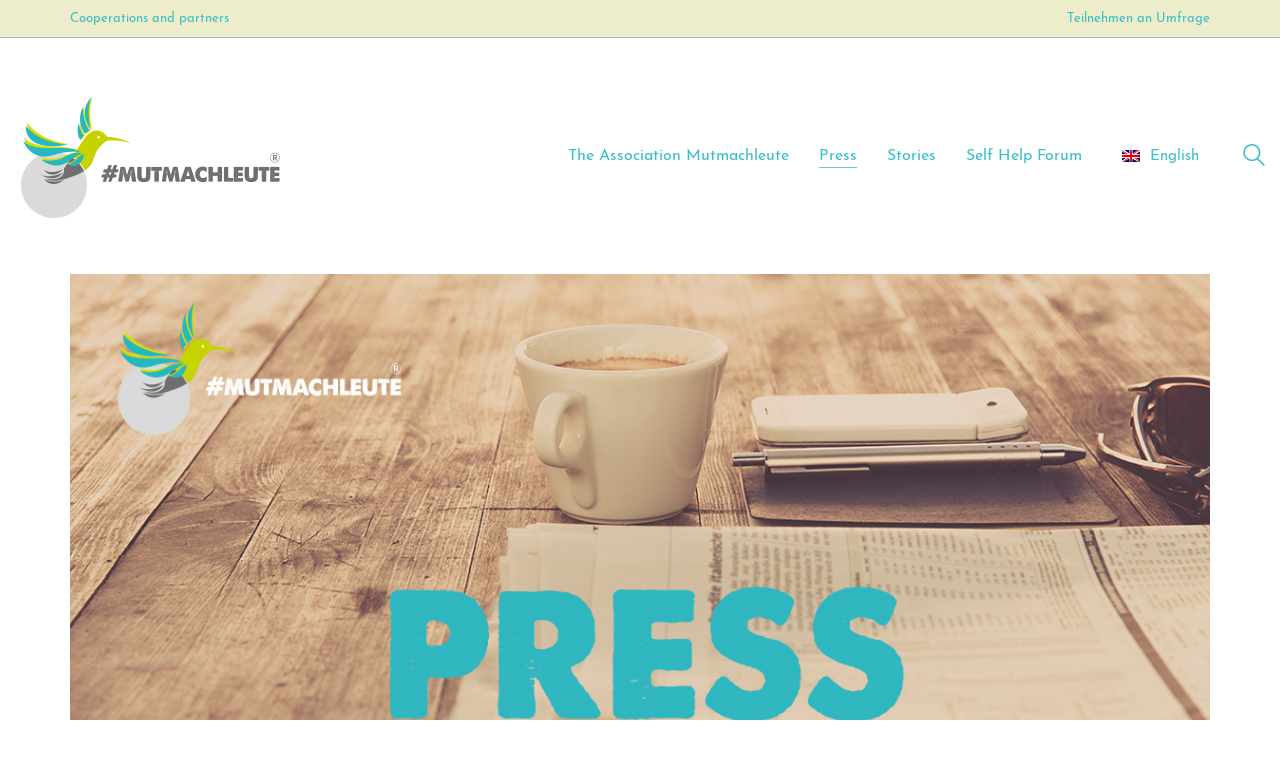

--- FILE ---
content_type: text/html; charset=UTF-8
request_url: https://mutmachleute.de/press/?lang=en
body_size: 66700
content:
<!DOCTYPE html>

<html class="no-js" lang="en-US">
<head>
    <meta charset="UTF-8">
    <meta name="viewport" content="width=device-width, initial-scale=1.0">

	<link rel="preload" href="https://mutmachleute.de/wp-content/uploads/typolab-fonts/font-squirrel/josefin-sans-a5798/josefinsans-thin-webfont.woff" as="font" type="font/woff" crossorigin>
<link rel="preload" href="https://mutmachleute.de/wp-content/uploads/typolab-fonts/font-squirrel/josefin-sans-a5798/josefinsans-thinitalic-webfont.woff" as="font" type="font/woff" crossorigin>
<link rel="preload" href="https://mutmachleute.de/wp-content/uploads/typolab-fonts/font-squirrel/josefin-sans-a5798/josefinsans-light-webfont.woff" as="font" type="font/woff" crossorigin>
<link rel="preload" href="https://mutmachleute.de/wp-content/uploads/typolab-fonts/font-squirrel/josefin-sans-a5798/josefinsans-lightitalic-webfont.woff" as="font" type="font/woff" crossorigin>
<link rel="preload" href="https://mutmachleute.de/wp-content/uploads/typolab-fonts/font-squirrel/josefin-sans-a5798/josefinsans-regular-webfont.woff" as="font" type="font/woff" crossorigin>
<link rel="preload" href="https://mutmachleute.de/wp-content/uploads/typolab-fonts/font-squirrel/josefin-sans-a5798/josefinsans-italic-webfont.woff" as="font" type="font/woff" crossorigin>
<link rel="preload" href="https://mutmachleute.de/wp-content/uploads/typolab-fonts/font-squirrel/josefin-sans-a5798/josefinsans-semibold-webfont.woff" as="font" type="font/woff" crossorigin>
<link rel="preload" href="https://mutmachleute.de/wp-content/uploads/typolab-fonts/font-squirrel/josefin-sans-a5798/josefinsans-semibolditalic-webfont.woff" as="font" type="font/woff" crossorigin>
<link rel="preload" href="https://mutmachleute.de/wp-content/uploads/typolab-fonts/font-squirrel/josefin-sans-a5798/josefinsans-bold-webfont.woff" as="font" type="font/woff" crossorigin>
<link rel="preload" href="https://mutmachleute.de/wp-content/uploads/typolab-fonts/font-squirrel/josefin-sans-a5798/josefinsans-bolditalic-webfont.woff" as="font" type="font/woff" crossorigin>
<meta name='robots' content='index, follow, max-image-preview:large, max-snippet:-1, max-video-preview:-1' />

	<!-- This site is optimized with the Yoast SEO plugin v26.8 - https://yoast.com/product/yoast-seo-wordpress/ -->
	<title>Presse Mutmachleute</title>
	<meta name="description" content="The non-profit organization conducts press relations as an important part of its public relations campaigns." />
	<link rel="canonical" href="https://mutmachleute.de/press/?lang=en" />
	<meta property="og:locale" content="en_US" />
	<meta property="og:type" content="article" />
	<meta property="og:title" content="Presse Mutmachleute" />
	<meta property="og:description" content="The non-profit organization conducts press relations as an important part of its public relations campaigns." />
	<meta property="og:url" content="https://mutmachleute.de/press/?lang=en" />
	<meta property="og:site_name" content="Mutmachleute" />
	<meta property="og:image" content="http://mutmachleute.de/wp-content/uploads/2022/07/Mutmachleute_Pressekontakt-300x100.jpg" />
	<meta name="twitter:card" content="summary_large_image" />
	<meta name="twitter:label1" content="Est. reading time" />
	<meta name="twitter:data1" content="1 minute" />
	<script type="application/ld+json" class="yoast-schema-graph">{"@context":"https://schema.org","@graph":[{"@type":"WebPage","@id":"https://mutmachleute.de/press/?lang=en","url":"https://mutmachleute.de/press/?lang=en","name":"Presse Mutmachleute","isPartOf":{"@id":"https://mutmachleute.de/?lang=en#website"},"primaryImageOfPage":{"@id":"https://mutmachleute.de/press/?lang=en#primaryimage"},"image":{"@id":"https://mutmachleute.de/press/?lang=en#primaryimage"},"thumbnailUrl":"http://mutmachleute.de/wp-content/uploads/2022/07/Mutmachleute_Pressekontakt-300x100.jpg","datePublished":"2023-07-23T12:05:35+00:00","description":"The non-profit organization conducts press relations as an important part of its public relations campaigns.","breadcrumb":{"@id":"https://mutmachleute.de/press/?lang=en#breadcrumb"},"inLanguage":"en-US","potentialAction":[{"@type":"ReadAction","target":["https://mutmachleute.de/press/?lang=en"]}]},{"@type":"ImageObject","inLanguage":"en-US","@id":"https://mutmachleute.de/press/?lang=en#primaryimage","url":"http://mutmachleute.de/wp-content/uploads/2022/07/Mutmachleute_Pressekontakt-300x100.jpg","contentUrl":"http://mutmachleute.de/wp-content/uploads/2022/07/Mutmachleute_Pressekontakt-300x100.jpg"},{"@type":"BreadcrumbList","@id":"https://mutmachleute.de/press/?lang=en#breadcrumb","itemListElement":[{"@type":"ListItem","position":1,"name":"Startseite","item":"https://mutmachleute.de/?lang=en"},{"@type":"ListItem","position":2,"name":"Press"}]},{"@type":"WebSite","@id":"https://mutmachleute.de/?lang=en#website","url":"https://mutmachleute.de/?lang=en","name":"Mutmachleute","description":"Anti-Stigma Arbeit","potentialAction":[{"@type":"SearchAction","target":{"@type":"EntryPoint","urlTemplate":"https://mutmachleute.de/?lang=en?s={search_term_string}"},"query-input":{"@type":"PropertyValueSpecification","valueRequired":true,"valueName":"search_term_string"}}],"inLanguage":"en-US"}]}</script>
	<!-- / Yoast SEO plugin. -->


<link rel='dns-prefetch' href='//netdna.bootstrapcdn.com' />
<link rel="alternate" type="application/rss+xml" title="Mutmachleute &raquo; Feed" href="https://mutmachleute.de/feed/?lang=en" />
<link rel="alternate" type="application/rss+xml" title="Mutmachleute &raquo; Comments Feed" href="https://mutmachleute.de/comments/feed/?lang=en" />
<link rel="alternate" title="oEmbed (JSON)" type="application/json+oembed" href="https://mutmachleute.de/wp-json/oembed/1.0/embed?url=https%3A%2F%2Fmutmachleute.de%2Fpress%2F%3Flang%3Den" />
<link rel="alternate" title="oEmbed (XML)" type="text/xml+oembed" href="https://mutmachleute.de/wp-json/oembed/1.0/embed?url=https%3A%2F%2Fmutmachleute.de%2Fpress%2F%3Flang%3Den&#038;format=xml" />
<style id='wp-img-auto-sizes-contain-inline-css'>
img:is([sizes=auto i],[sizes^="auto," i]){contain-intrinsic-size:3000px 1500px}
/*# sourceURL=wp-img-auto-sizes-contain-inline-css */
</style>
<link rel='stylesheet' id='font-awesome-css' href='//netdna.bootstrapcdn.com/font-awesome/4.7.0/css/font-awesome.css?ver=6.9' media='all' />
<link rel='stylesheet' id='jquery-noui-slider-css' href='https://mutmachleute.de/wp-content/plugins/tinycoffee/js/nouislider.jquery.min.css?ver=6.9' media='all' />
<link rel='stylesheet' id='tinycoffee-css' href='https://mutmachleute.de/wp-content/plugins/tinycoffee/css/tinycoffee.min.css?ver=0.3.0' media='all' />
<link rel='stylesheet' id='wp-block-library-css' href='https://mutmachleute.de/wp-includes/css/dist/block-library/style.min.css?ver=6.9' media='all' />
<style id='global-styles-inline-css'>
:root{--wp--preset--aspect-ratio--square: 1;--wp--preset--aspect-ratio--4-3: 4/3;--wp--preset--aspect-ratio--3-4: 3/4;--wp--preset--aspect-ratio--3-2: 3/2;--wp--preset--aspect-ratio--2-3: 2/3;--wp--preset--aspect-ratio--16-9: 16/9;--wp--preset--aspect-ratio--9-16: 9/16;--wp--preset--color--black: #000000;--wp--preset--color--cyan-bluish-gray: #abb8c3;--wp--preset--color--white: #ffffff;--wp--preset--color--pale-pink: #f78da7;--wp--preset--color--vivid-red: #cf2e2e;--wp--preset--color--luminous-vivid-orange: #ff6900;--wp--preset--color--luminous-vivid-amber: #fcb900;--wp--preset--color--light-green-cyan: #7bdcb5;--wp--preset--color--vivid-green-cyan: #00d084;--wp--preset--color--pale-cyan-blue: #8ed1fc;--wp--preset--color--vivid-cyan-blue: #0693e3;--wp--preset--color--vivid-purple: #9b51e0;--wp--preset--gradient--vivid-cyan-blue-to-vivid-purple: linear-gradient(135deg,rgb(6,147,227) 0%,rgb(155,81,224) 100%);--wp--preset--gradient--light-green-cyan-to-vivid-green-cyan: linear-gradient(135deg,rgb(122,220,180) 0%,rgb(0,208,130) 100%);--wp--preset--gradient--luminous-vivid-amber-to-luminous-vivid-orange: linear-gradient(135deg,rgb(252,185,0) 0%,rgb(255,105,0) 100%);--wp--preset--gradient--luminous-vivid-orange-to-vivid-red: linear-gradient(135deg,rgb(255,105,0) 0%,rgb(207,46,46) 100%);--wp--preset--gradient--very-light-gray-to-cyan-bluish-gray: linear-gradient(135deg,rgb(238,238,238) 0%,rgb(169,184,195) 100%);--wp--preset--gradient--cool-to-warm-spectrum: linear-gradient(135deg,rgb(74,234,220) 0%,rgb(151,120,209) 20%,rgb(207,42,186) 40%,rgb(238,44,130) 60%,rgb(251,105,98) 80%,rgb(254,248,76) 100%);--wp--preset--gradient--blush-light-purple: linear-gradient(135deg,rgb(255,206,236) 0%,rgb(152,150,240) 100%);--wp--preset--gradient--blush-bordeaux: linear-gradient(135deg,rgb(254,205,165) 0%,rgb(254,45,45) 50%,rgb(107,0,62) 100%);--wp--preset--gradient--luminous-dusk: linear-gradient(135deg,rgb(255,203,112) 0%,rgb(199,81,192) 50%,rgb(65,88,208) 100%);--wp--preset--gradient--pale-ocean: linear-gradient(135deg,rgb(255,245,203) 0%,rgb(182,227,212) 50%,rgb(51,167,181) 100%);--wp--preset--gradient--electric-grass: linear-gradient(135deg,rgb(202,248,128) 0%,rgb(113,206,126) 100%);--wp--preset--gradient--midnight: linear-gradient(135deg,rgb(2,3,129) 0%,rgb(40,116,252) 100%);--wp--preset--font-size--small: 13px;--wp--preset--font-size--medium: 20px;--wp--preset--font-size--large: 36px;--wp--preset--font-size--x-large: 42px;--wp--preset--spacing--20: 0.44rem;--wp--preset--spacing--30: 0.67rem;--wp--preset--spacing--40: 1rem;--wp--preset--spacing--50: 1.5rem;--wp--preset--spacing--60: 2.25rem;--wp--preset--spacing--70: 3.38rem;--wp--preset--spacing--80: 5.06rem;--wp--preset--shadow--natural: 6px 6px 9px rgba(0, 0, 0, 0.2);--wp--preset--shadow--deep: 12px 12px 50px rgba(0, 0, 0, 0.4);--wp--preset--shadow--sharp: 6px 6px 0px rgba(0, 0, 0, 0.2);--wp--preset--shadow--outlined: 6px 6px 0px -3px rgb(255, 255, 255), 6px 6px rgb(0, 0, 0);--wp--preset--shadow--crisp: 6px 6px 0px rgb(0, 0, 0);}:where(.is-layout-flex){gap: 0.5em;}:where(.is-layout-grid){gap: 0.5em;}body .is-layout-flex{display: flex;}.is-layout-flex{flex-wrap: wrap;align-items: center;}.is-layout-flex > :is(*, div){margin: 0;}body .is-layout-grid{display: grid;}.is-layout-grid > :is(*, div){margin: 0;}:where(.wp-block-columns.is-layout-flex){gap: 2em;}:where(.wp-block-columns.is-layout-grid){gap: 2em;}:where(.wp-block-post-template.is-layout-flex){gap: 1.25em;}:where(.wp-block-post-template.is-layout-grid){gap: 1.25em;}.has-black-color{color: var(--wp--preset--color--black) !important;}.has-cyan-bluish-gray-color{color: var(--wp--preset--color--cyan-bluish-gray) !important;}.has-white-color{color: var(--wp--preset--color--white) !important;}.has-pale-pink-color{color: var(--wp--preset--color--pale-pink) !important;}.has-vivid-red-color{color: var(--wp--preset--color--vivid-red) !important;}.has-luminous-vivid-orange-color{color: var(--wp--preset--color--luminous-vivid-orange) !important;}.has-luminous-vivid-amber-color{color: var(--wp--preset--color--luminous-vivid-amber) !important;}.has-light-green-cyan-color{color: var(--wp--preset--color--light-green-cyan) !important;}.has-vivid-green-cyan-color{color: var(--wp--preset--color--vivid-green-cyan) !important;}.has-pale-cyan-blue-color{color: var(--wp--preset--color--pale-cyan-blue) !important;}.has-vivid-cyan-blue-color{color: var(--wp--preset--color--vivid-cyan-blue) !important;}.has-vivid-purple-color{color: var(--wp--preset--color--vivid-purple) !important;}.has-black-background-color{background-color: var(--wp--preset--color--black) !important;}.has-cyan-bluish-gray-background-color{background-color: var(--wp--preset--color--cyan-bluish-gray) !important;}.has-white-background-color{background-color: var(--wp--preset--color--white) !important;}.has-pale-pink-background-color{background-color: var(--wp--preset--color--pale-pink) !important;}.has-vivid-red-background-color{background-color: var(--wp--preset--color--vivid-red) !important;}.has-luminous-vivid-orange-background-color{background-color: var(--wp--preset--color--luminous-vivid-orange) !important;}.has-luminous-vivid-amber-background-color{background-color: var(--wp--preset--color--luminous-vivid-amber) !important;}.has-light-green-cyan-background-color{background-color: var(--wp--preset--color--light-green-cyan) !important;}.has-vivid-green-cyan-background-color{background-color: var(--wp--preset--color--vivid-green-cyan) !important;}.has-pale-cyan-blue-background-color{background-color: var(--wp--preset--color--pale-cyan-blue) !important;}.has-vivid-cyan-blue-background-color{background-color: var(--wp--preset--color--vivid-cyan-blue) !important;}.has-vivid-purple-background-color{background-color: var(--wp--preset--color--vivid-purple) !important;}.has-black-border-color{border-color: var(--wp--preset--color--black) !important;}.has-cyan-bluish-gray-border-color{border-color: var(--wp--preset--color--cyan-bluish-gray) !important;}.has-white-border-color{border-color: var(--wp--preset--color--white) !important;}.has-pale-pink-border-color{border-color: var(--wp--preset--color--pale-pink) !important;}.has-vivid-red-border-color{border-color: var(--wp--preset--color--vivid-red) !important;}.has-luminous-vivid-orange-border-color{border-color: var(--wp--preset--color--luminous-vivid-orange) !important;}.has-luminous-vivid-amber-border-color{border-color: var(--wp--preset--color--luminous-vivid-amber) !important;}.has-light-green-cyan-border-color{border-color: var(--wp--preset--color--light-green-cyan) !important;}.has-vivid-green-cyan-border-color{border-color: var(--wp--preset--color--vivid-green-cyan) !important;}.has-pale-cyan-blue-border-color{border-color: var(--wp--preset--color--pale-cyan-blue) !important;}.has-vivid-cyan-blue-border-color{border-color: var(--wp--preset--color--vivid-cyan-blue) !important;}.has-vivid-purple-border-color{border-color: var(--wp--preset--color--vivid-purple) !important;}.has-vivid-cyan-blue-to-vivid-purple-gradient-background{background: var(--wp--preset--gradient--vivid-cyan-blue-to-vivid-purple) !important;}.has-light-green-cyan-to-vivid-green-cyan-gradient-background{background: var(--wp--preset--gradient--light-green-cyan-to-vivid-green-cyan) !important;}.has-luminous-vivid-amber-to-luminous-vivid-orange-gradient-background{background: var(--wp--preset--gradient--luminous-vivid-amber-to-luminous-vivid-orange) !important;}.has-luminous-vivid-orange-to-vivid-red-gradient-background{background: var(--wp--preset--gradient--luminous-vivid-orange-to-vivid-red) !important;}.has-very-light-gray-to-cyan-bluish-gray-gradient-background{background: var(--wp--preset--gradient--very-light-gray-to-cyan-bluish-gray) !important;}.has-cool-to-warm-spectrum-gradient-background{background: var(--wp--preset--gradient--cool-to-warm-spectrum) !important;}.has-blush-light-purple-gradient-background{background: var(--wp--preset--gradient--blush-light-purple) !important;}.has-blush-bordeaux-gradient-background{background: var(--wp--preset--gradient--blush-bordeaux) !important;}.has-luminous-dusk-gradient-background{background: var(--wp--preset--gradient--luminous-dusk) !important;}.has-pale-ocean-gradient-background{background: var(--wp--preset--gradient--pale-ocean) !important;}.has-electric-grass-gradient-background{background: var(--wp--preset--gradient--electric-grass) !important;}.has-midnight-gradient-background{background: var(--wp--preset--gradient--midnight) !important;}.has-small-font-size{font-size: var(--wp--preset--font-size--small) !important;}.has-medium-font-size{font-size: var(--wp--preset--font-size--medium) !important;}.has-large-font-size{font-size: var(--wp--preset--font-size--large) !important;}.has-x-large-font-size{font-size: var(--wp--preset--font-size--x-large) !important;}
/*# sourceURL=global-styles-inline-css */
</style>

<style id='classic-theme-styles-inline-css'>
/*! This file is auto-generated */
.wp-block-button__link{color:#fff;background-color:#32373c;border-radius:9999px;box-shadow:none;text-decoration:none;padding:calc(.667em + 2px) calc(1.333em + 2px);font-size:1.125em}.wp-block-file__button{background:#32373c;color:#fff;text-decoration:none}
/*# sourceURL=/wp-includes/css/classic-themes.min.css */
</style>
<link rel='stylesheet' id='wp-components-css' href='https://mutmachleute.de/wp-includes/css/dist/components/style.min.css?ver=6.9' media='all' />
<link rel='stylesheet' id='wp-preferences-css' href='https://mutmachleute.de/wp-includes/css/dist/preferences/style.min.css?ver=6.9' media='all' />
<link rel='stylesheet' id='wp-block-editor-css' href='https://mutmachleute.de/wp-includes/css/dist/block-editor/style.min.css?ver=6.9' media='all' />
<link rel='stylesheet' id='popup-maker-block-library-style-css' href='https://mutmachleute.de/wp-content/plugins/popup-maker/dist/packages/block-library-style.css?ver=dbea705cfafe089d65f1' media='all' />
<link rel='stylesheet' id='cl-style-css' href='https://mutmachleute.de/wp-content/plugins/clever-elements/public/css/front_end.css?ver=1.0.0' media='' />
<link rel='stylesheet' id='wpa-css-css' href='https://mutmachleute.de/wp-content/plugins/honeypot/includes/css/wpa.css?ver=2.3.04' media='all' />
<link rel='stylesheet' id='image-map-pro-dist-css-css' href='https://mutmachleute.de/wp-content/plugins/image-map-pro-wordpress/css/image-map-pro.min.css?ver=5.5.0' media='' />
<link rel='stylesheet' id='wcs-timetable-css' href='https://mutmachleute.de/wp-content/plugins/weekly-class/assets/front/css/timetable.css?ver=2.5.17' media='all' />
<style id='wcs-timetable-inline-css'>
.wcs-single__action .wcs-btn--action{color:rgba( 255,255,255,1);background-color:#BD322C}
/*# sourceURL=wcs-timetable-inline-css */
</style>
<link rel='stylesheet' id='wpml-legacy-horizontal-list-0-css' href='https://mutmachleute.de/wp-content/plugins/sitepress-multilingual-cms/templates/language-switchers/legacy-list-horizontal/style.min.css?ver=1' media='all' />
<style id='wpml-legacy-horizontal-list-0-inline-css'>
.wpml-ls-statics-footer a, .wpml-ls-statics-footer .wpml-ls-sub-menu a, .wpml-ls-statics-footer .wpml-ls-sub-menu a:link, .wpml-ls-statics-footer li:not(.wpml-ls-current-language) .wpml-ls-link, .wpml-ls-statics-footer li:not(.wpml-ls-current-language) .wpml-ls-link:link {color:#444444;background-color:#ffffff;}.wpml-ls-statics-footer .wpml-ls-sub-menu a:hover,.wpml-ls-statics-footer .wpml-ls-sub-menu a:focus, .wpml-ls-statics-footer .wpml-ls-sub-menu a:link:hover, .wpml-ls-statics-footer .wpml-ls-sub-menu a:link:focus {color:#000000;background-color:#eeeeee;}.wpml-ls-statics-footer .wpml-ls-current-language > a {color:#444444;background-color:#ffffff;}.wpml-ls-statics-footer .wpml-ls-current-language:hover>a, .wpml-ls-statics-footer .wpml-ls-current-language>a:focus {color:#000000;background-color:#eeeeee;}
/*# sourceURL=wpml-legacy-horizontal-list-0-inline-css */
</style>
<link rel='stylesheet' id='js_composer_front-css' href='https://mutmachleute.de/wp-content/plugins/js_composer/assets/css/js_composer.min.css?ver=8.7.2' media='all' />
<link rel='stylesheet' id='kalium-bootstrap-css-css' href='https://mutmachleute.de/wp-content/themes/kalium/assets/css/bootstrap.min.css?ver=3.30.1766060015' media='all' />
<link rel='stylesheet' id='kalium-theme-base-css-css' href='https://mutmachleute.de/wp-content/themes/kalium/assets/css/base.min.css?ver=3.30.1766060015' media='all' />
<link rel='stylesheet' id='kalium-theme-style-new-css-css' href='https://mutmachleute.de/wp-content/themes/kalium/assets/css/new/style.min.css?ver=3.30.1766060015' media='all' />
<link rel='stylesheet' id='kalium-theme-other-css-css' href='https://mutmachleute.de/wp-content/themes/kalium/assets/css/other.min.css?ver=3.30.1766060015' media='all' />
<link rel='stylesheet' id='kalium-style-css-css' href='https://mutmachleute.de/wp-content/themes/kalium/style.css?ver=3.30.1766060015' media='all' />
<link rel='stylesheet' id='custom-skin-css' href='https://mutmachleute.de/wp-content/themes/kalium/assets/css/custom-skin.css?ver=4b54126a1fd3c4ed537b41c864773536' media='all' />
<link rel='stylesheet' id='typolab-josefin-sans-font-8-css' href='https://mutmachleute.de/wp-content/uploads/typolab-fonts/josefin-sans-d75.css?ver=3.30' media='all' />
	<script type="text/javascript">
		var ajaxurl = ajaxurl || 'https://mutmachleute.de/wp-admin/admin-ajax.php';
				var icl_language_code = "en";
			</script>
	
<style data-base-selectors>body{font-family:"JosefinSans-Regular";font-style:normal;font-weight:normal}h1, .h1, .section-title h1, h2, .h2, .single-post .post-comments--section-title h2, .section-title h2, h3, .h3, .section-title h3, h4, .h4, .section-title h4, h5, .h5, h6, .h6{font-family:"JosefinSans-Bold";font-style:normal;font-weight:normal}p, .section-title p{font-family:"JosefinSans-Light";font-style:normal;font-weight:normal}</style>
<style data-custom-selectors>blockquote{font-family:"JosefinSans-LightItalic";font-style:normal;font-weight:normal;font-size:20px}</style><script type="text/javascript" src="https://mutmachleute.de/wp-includes/js/jquery/jquery.min.js?ver=3.7.1" id="jquery-core-js"></script>
<script type="text/javascript" src="https://mutmachleute.de/wp-includes/js/jquery/jquery-migrate.min.js?ver=3.4.1" id="jquery-migrate-js"></script>
<script type="text/javascript" id="cl-frontend-js-extra">
/* <![CDATA[ */
var ajax_object = {"ajax_url":"https://mutmachleute.de/wp-admin/admin-ajax.php"};
//# sourceURL=cl-frontend-js-extra
/* ]]> */
</script>
<script type="text/javascript" src="https://mutmachleute.de/wp-content/plugins/clever-elements/public/js/front_end.js?ver=6.9" id="cl-frontend-js"></script>
<script type="text/javascript" id="cl-form-placeholder-js-extra">
/* <![CDATA[ */
var cl_form_placeholder_vars = {"ce_wp_form_html":"\u003Cform class=\"cl_el_widget_from_ajax\" method=\"post\"\u003E\u003Cdiv class=\"cl_form_message\"\u003EDu hast dich erfolgreich angemeldet.\u003C/div\u003E\u003Cdiv class=\"cl_form_error_message\"\u003EEin Fehler ist aufgetreten.\u003C/div\u003E\u003C!-- start form email address field --\u003E\r\n\u003Cdiv class=\"wp_cl_pl_form_row\"\u003E\r\n\u003Clabel\u003EEmail Adresse\u003C/label\u003E\r\n\u003Cinput type=\"text\" name=\"email\"\u003E\r\n\u003C/div\u003E\r\n\u003C!-- end form email address field --\u003E\r\n\r\n\u003C!-- start form custom field  First name--\u003E\r\n\t\u003Cdiv class=\"wp_cl_pl_form_row\"\u003E\r\n\t\u003Clabel\u003EVorname\u003C/label\u003E\r\n\t\u003Cinput type=\"text\" name=\"1179460\" data-field-type=\"1\"\u003E\r\n\t\u003C/div\u003E\r\n\u003C!-- end form custom field  First name--\u003E\r\n\r\n\u003C!-- start form custom field  Last name--\u003E\r\n\t\u003Cdiv class=\"wp_cl_pl_form_row\"\u003E\r\n\t\u003Clabel\u003ENachname\u003C/label\u003E\r\n\t\u003Cinput type=\"text\" name=\"1179465\" data-field-type=\"1\"\u003E\r\n\t\u003C/div\u003E\r\n\u003C!-- end form custom field  Last name--\u003E\r\n\r\n\u003C!-- start form submit button --\u003E\r\n\u003Cdiv class=\"wp_cl_pl_form_row\"\u003E\r\n\u003Cinput type=\"submit\" value=\"Senden\"\u003E\r\n\u003C/div\u003E\r\n\u003C!-- end form submit field --\u003E\r\n\r\n\r\n\r\n\r\n\r\n\r\n\u003C/form\u003E","ce_wp_form_placeholder":"[CE_FORM_CODE]"};
//# sourceURL=cl-form-placeholder-js-extra
/* ]]> */
</script>
<script type="text/javascript" src="https://mutmachleute.de/wp-content/plugins/clever-elements/public/js/cl-form-placeholder.js?ver=6.9" id="cl-form-placeholder-js"></script>
<script type="text/javascript" src="https://mutmachleute.de/wp-content/plugins/related-posts-thumbnails/assets/js/front.min.js?ver=4.3.1" id="rpt_front_style-js"></script>
<script type="text/javascript" src="https://mutmachleute.de/wp-content/plugins/related-posts-thumbnails/assets/js/lazy-load.js?ver=4.3.1" id="rpt-lazy-load-js"></script>
<script type="text/javascript" src="//mutmachleute.de/wp-content/plugins/revslider/sr6/assets/js/rbtools.min.js?ver=6.7.29" async id="tp-tools-js"></script>
<script type="text/javascript" src="//mutmachleute.de/wp-content/plugins/revslider/sr6/assets/js/rs6.min.js?ver=6.7.34" async id="revmin-js"></script>
<script></script><link rel="https://api.w.org/" href="https://mutmachleute.de/wp-json/" /><link rel="alternate" title="JSON" type="application/json" href="https://mutmachleute.de/wp-json/wp/v2/pages/8438" /><link rel="EditURI" type="application/rsd+xml" title="RSD" href="https://mutmachleute.de/xmlrpc.php?rsd" />
<meta name="generator" content="Deinhardt GmbH" />
<link rel='shortlink' href='https://mutmachleute.de/?p=8438&#038;lang=en' />
<meta name="generator" content="WPML ver:4.8.6 stt:1,3;" />
        <style>
            #related_posts_thumbnails li {
                border-right: 1px solid #dddddd;
                background-color: #ffffff            }

            #related_posts_thumbnails li:hover {
                background-color: #eeeeee;
            }

            .relpost_content {
                font-size: 14px;
                color: #333333;
            }

            .relpost-block-single {
                background-color: #ffffff;
                border-right: 1px solid #dddddd;
                border-left: 1px solid #dddddd;
                margin-right: -1px;
            }

            .relpost-block-single:hover {
                background-color: #eeeeee;
            }
        </style>

        <style type="text/css" media="all" id="wcs_styles"></style><style id="theme-custom-css">.tiny_coffee h1 { font-size: 30px;color: #fff;}.tiny_coffee .modal-body::before {display: none;}.tiny_coffee .tiny_coffee_form button { background-color:#40A3BF; padding: 5px 40px; border-radius: 5px;}.tiny_coffee .tiny_coffee_form button:hover { background-color:#5CB1C9;}#popmake-6862 { background-color: #c8d300;padding: 15px;}.tiny_coffee_text p, .tiny_coffee_slider .right i { color: #555;}.tiny_coffee .count2 { font-size:32px; color:#5CB1C9;}@media only screen and (max-device-width: 767px) and (-webkit-min-device-pixel-ratio: 2)  { #popmake-6862 { left: 5px !important; top: calc(100% - 285px) !important; }}@media only screen and (max-width: 767px)  { #popmake-6862 { left: 5px !important; top: calc(100% - 285px) !important; }}</style><script>var mobile_menu_breakpoint = 768;</script><style data-appended-custom-css="true">@media screen and (min-width:769px) { .mobile-menu-wrapper,.mobile-menu-overlay,.header-block__item--mobile-menu-toggle {display: none;} }</style><style data-appended-custom-css="true">@media screen and (max-width:768px) { .header-block__item--standard-menu-container {display: none;} }</style><meta name="generator" content="Powered by WPBakery Page Builder - drag and drop page builder for WordPress."/>
<meta name="redi-version" content="1.2.7" /><meta name="generator" content="Powered by Slider Revolution 6.7.34 - responsive, Mobile-Friendly Slider Plugin for WordPress with comfortable drag and drop interface." />
<!-- Google Tag Manager -->
<script>(function(w,d,s,l,i){w[l]=w[l]||[];w[l].push({'gtm.start':
new Date().getTime(),event:'gtm.js'});var f=d.getElementsByTagName(s)[0],
j=d.createElement(s),dl=l!='dataLayer'?'&l='+l:'';j.async=true;j.src=
'https://www.googletagmanager.com/gtm.js?id='+i+dl;f.parentNode.insertBefore(j,f);
})(window,document,'script','dataLayer','GTM-NCJ8DTP');</script>
<!-- End Google Tag Manager --><link rel="icon" href="https://mutmachleute.de/wp-content/uploads/2019/10/cropped-Mutmachleute-32x32.jpg" sizes="32x32" />
<link rel="icon" href="https://mutmachleute.de/wp-content/uploads/2019/10/cropped-Mutmachleute-192x192.jpg" sizes="192x192" />
<link rel="apple-touch-icon" href="https://mutmachleute.de/wp-content/uploads/2019/10/cropped-Mutmachleute-180x180.jpg" />
<meta name="msapplication-TileImage" content="https://mutmachleute.de/wp-content/uploads/2019/10/cropped-Mutmachleute-270x270.jpg" />
<script>function setREVStartSize(e){
			//window.requestAnimationFrame(function() {
				window.RSIW = window.RSIW===undefined ? window.innerWidth : window.RSIW;
				window.RSIH = window.RSIH===undefined ? window.innerHeight : window.RSIH;
				try {
					var pw = document.getElementById(e.c).parentNode.offsetWidth,
						newh;
					pw = pw===0 || isNaN(pw) || (e.l=="fullwidth" || e.layout=="fullwidth") ? window.RSIW : pw;
					e.tabw = e.tabw===undefined ? 0 : parseInt(e.tabw);
					e.thumbw = e.thumbw===undefined ? 0 : parseInt(e.thumbw);
					e.tabh = e.tabh===undefined ? 0 : parseInt(e.tabh);
					e.thumbh = e.thumbh===undefined ? 0 : parseInt(e.thumbh);
					e.tabhide = e.tabhide===undefined ? 0 : parseInt(e.tabhide);
					e.thumbhide = e.thumbhide===undefined ? 0 : parseInt(e.thumbhide);
					e.mh = e.mh===undefined || e.mh=="" || e.mh==="auto" ? 0 : parseInt(e.mh,0);
					if(e.layout==="fullscreen" || e.l==="fullscreen")
						newh = Math.max(e.mh,window.RSIH);
					else{
						e.gw = Array.isArray(e.gw) ? e.gw : [e.gw];
						for (var i in e.rl) if (e.gw[i]===undefined || e.gw[i]===0) e.gw[i] = e.gw[i-1];
						e.gh = e.el===undefined || e.el==="" || (Array.isArray(e.el) && e.el.length==0)? e.gh : e.el;
						e.gh = Array.isArray(e.gh) ? e.gh : [e.gh];
						for (var i in e.rl) if (e.gh[i]===undefined || e.gh[i]===0) e.gh[i] = e.gh[i-1];
											
						var nl = new Array(e.rl.length),
							ix = 0,
							sl;
						e.tabw = e.tabhide>=pw ? 0 : e.tabw;
						e.thumbw = e.thumbhide>=pw ? 0 : e.thumbw;
						e.tabh = e.tabhide>=pw ? 0 : e.tabh;
						e.thumbh = e.thumbhide>=pw ? 0 : e.thumbh;
						for (var i in e.rl) nl[i] = e.rl[i]<window.RSIW ? 0 : e.rl[i];
						sl = nl[0];
						for (var i in nl) if (sl>nl[i] && nl[i]>0) { sl = nl[i]; ix=i;}
						var m = pw>(e.gw[ix]+e.tabw+e.thumbw) ? 1 : (pw-(e.tabw+e.thumbw)) / (e.gw[ix]);
						newh =  (e.gh[ix] * m) + (e.tabh + e.thumbh);
					}
					var el = document.getElementById(e.c);
					if (el!==null && el) el.style.height = newh+"px";
					el = document.getElementById(e.c+"_wrapper");
					if (el!==null && el) {
						el.style.height = newh+"px";
						el.style.display = "block";
					}
				} catch(e){
					console.log("Failure at Presize of Slider:" + e)
				}
			//});
		  };</script>
<script type="text/javascript" data-script="cf-project-widget" src=https://www.viele-schaffen-mehr.de/projects/vsm/dist/js/widget.js></script>		<style id="wp-custom-css">
			p {
font-size: 21px;
}
h4 {
font-size: 22px;
}
h5 {
font-size: 20px;
}
strong {
    font-weight: 700;
}
strong {
font-size: 17px;
}
		</style>
		<style type="text/css" data-type="vc_shortcodes-default-css">.vc_do_btn{margin-bottom:22px;}</style><noscript><style> .wpb_animate_when_almost_visible { opacity: 1; }</style></noscript><link rel='stylesheet' id='kalium-fontawesome-css-css' href='https://mutmachleute.de/wp-content/themes/kalium/assets/vendors/font-awesome/css/all.min.css?ver=3.30.1766060015' media='all' />
<link rel='stylesheet' id='rs-plugin-settings-css' href='//mutmachleute.de/wp-content/plugins/revslider/sr6/assets/css/rs6.css?ver=6.7.34' media='all' />
<style id='rs-plugin-settings-inline-css'>
#rs-demo-id {}
/*# sourceURL=rs-plugin-settings-inline-css */
</style>
</head>
<body class="wp-singular page-template-default page page-id-8438 wp-theme-kalium wpb-js-composer js-comp-ver-8.7.2 vc_responsive">
<!-- Google Tag Manager (noscript) -->
<noscript><iframe src="https://www.googletagmanager.com/ns.html?id=GTM-NCJ8DTP"
height="0" width="0" style="display:none;visibility:hidden"></iframe></noscript>
<!-- End Google Tag Manager (noscript) -->



<div class="mobile-menu-wrapper mobile-menu-slide">

    <div class="mobile-menu-container">

		<ul id="menu-main-menue" class="menu"><li id="menu-item-7222" class="menu-item menu-item-type-post_type menu-item-object-page menu-item-has-children menu-item-7222"><a href="https://mutmachleute.de/the-association-mutmachleute/?lang=en">The Association Mutmachleute</a>
<ul class="sub-menu">
	<li id="menu-item-8434" class="menu-item menu-item-type-post_type menu-item-object-page menu-item-8434"><a href="https://mutmachleute.de/anti-stigma-work/?lang=en">Anti-Stigma Work</a></li>
	<li id="menu-item-8433" class="menu-item menu-item-type-post_type menu-item-object-page menu-item-8433"><a href="https://mutmachleute.de/campaigns/?lang=en">Campaigns</a></li>
	<li id="menu-item-8432" class="menu-item menu-item-type-post_type menu-item-object-page menu-item-has-children menu-item-8432"><a href="https://mutmachleute.de/mutmachleute-on-tour-en/?lang=en">Mutmachleute on Tour</a>
	<ul class="sub-menu">
		<li id="menu-item-7379" class="menu-item menu-item-type-post_type menu-item-object-page menu-item-7379"><a href="https://mutmachleute.de/travelling-exhibition/?lang=en">Travelling Exhibition</a></li>
	</ul>
</li>
	<li id="menu-item-8431" class="menu-item menu-item-type-post_type menu-item-object-page menu-item-8431"><a href="https://mutmachleute.de/speeches-and-workshops/?lang=en">Speeches and Workshops</a></li>
	<li id="menu-item-8429" class="menu-item menu-item-type-post_type menu-item-object-page menu-item-8429"><a href="https://mutmachleute.de/self-help-offer/?lang=en">Self-help</a></li>
	<li id="menu-item-8430" class="menu-item menu-item-type-post_type menu-item-object-page menu-item-8430"><a href="https://mutmachleute.de/impact/?lang=en">Impact</a></li>
	<li id="menu-item-7258" class="menu-item menu-item-type-post_type menu-item-object-page menu-item-7258"><a href="https://mutmachleute.de/donations-2/?lang=en">Donations</a></li>
	<li id="menu-item-7306" class="menu-item menu-item-type-post_type menu-item-object-page menu-item-7306"><a href="https://mutmachleute.de/awards-2/?lang=en">Awards</a></li>
</ul>
</li>
<li id="menu-item-8443" class="menu-item menu-item-type-post_type menu-item-object-page current-menu-item page_item page-item-8438 current_page_item menu-item-8443"><a href="https://mutmachleute.de/press/?lang=en" aria-current="page">Press</a></li>
<li id="menu-item-5596" class="menu-item menu-item-type-custom menu-item-object-custom menu-item-has-children menu-item-5596"><a href="#">Stories</a>
<ul class="sub-menu">
	<li id="menu-item-5597" class="menu-item menu-item-type-taxonomy menu-item-object-category menu-item-5597"><a href="https://mutmachleute.de/thema/persons-affected/?lang=en">Persons affected</a></li>
	<li id="menu-item-5599" class="menu-item menu-item-type-taxonomy menu-item-object-category menu-item-5599"><a href="https://mutmachleute.de/thema/relatives/?lang=en">Relatives</a></li>
	<li id="menu-item-5600" class="menu-item menu-item-type-taxonomy menu-item-object-category menu-item-5600"><a href="https://mutmachleute.de/thema/experts/?lang=en">Experts</a></li>
	<li id="menu-item-5598" class="menu-item menu-item-type-taxonomy menu-item-object-category menu-item-5598"><a href="https://mutmachleute.de/thema/we-ask-again/?lang=en">We ask again</a></li>
	<li id="menu-item-4733" class="menu-item menu-item-type-taxonomy menu-item-object-category menu-item-4733"><a href="https://mutmachleute.de/thema/think-tank/?lang=en">Blog</a></li>
	<li id="menu-item-4709" class="menu-item menu-item-type-post_type menu-item-object-page menu-item-has-children menu-item-4709"><a href="https://mutmachleute.de/become-an-encouraging-person/?lang=en">Become a Mutmacher</a>
	<ul class="sub-menu">
		<li id="menu-item-4730" class="menu-item menu-item-type-custom menu-item-object-custom menu-item-4730"><a href="http://mutmachleute.de/wp-content/uploads/2020/07/Mutmachleute-Questionnaire-Persons-affected.docx">Mutmachleute Questionnaire Persons affected</a></li>
	</ul>
</li>
</ul>
</li>
<li id="menu-item-7282" class="menu-item menu-item-type-post_type menu-item-object-page menu-item-7282"><a href="https://mutmachleute.de/self-help-forum/?lang=en">Self Help Forum</a></li>
</ul>            <div class="kalium-wpml-language-switcher" data-show-on="hover">

                <div class="languages-list">
					        <a href="https://mutmachleute.de/press/?lang=en" class="language-entry current-language flag-left text-name">
            <span class="language-title">
                                    <span class="flag"><img src="https://mutmachleute.de/wp-content/plugins/sitepress-multilingual-cms/res/flags/en.png" alt="en"></span>
				
				                    <span class="text">English</span>
				            </span>
        </a>
		        <a href="https://mutmachleute.de/" class="language-entry flag-left text-name">
            <span class="language-title">
                                    <span class="flag"><img src="https://mutmachleute.de/wp-content/plugins/sitepress-multilingual-cms/res/flags/de.png" alt="de"></span>
				
				                    <span class="text">Deutsch</span>
				            </span>
        </a>
		
                </div>

            </div>
			
		            <form role="search" method="get" class="search-form" action="https://mutmachleute.de/?lang=en">
                <input type="search" class="search-field" placeholder="Search site..." value="" name="s" id="search_mobile_inp"/>

                <label for="search_mobile_inp">
                    <i class="fa fa-search"></i>
                </label>

                <input type="submit" class="search-submit" value="Go"/>
            </form>
		
		
		
    </div>

</div>

<div class="mobile-menu-overlay"></div>
<div class="wrapper" id="main-wrapper">

	    <header class="site-header main-header menu-type-standard-menu is-sticky">

		<style data-appended-custom-css="true">.top-header-bar {background-color:#ededcb;border-bottom:1px solid #acb6bf}</style>        <div class="top-header-bar">

            <div class="top-header-bar__row-container top-header-bar--row-container container">

                <div class="top-header-bar__row top-header-bar--row">

					                        <div class="top-header-bar__column top-header-bar__column--content-left top-header-bar--column top-header-bar--column-content-left top-header-bar__column--alignment-left">
							<div class="header-block__item header-block__item--type-menu-139 header-block__item--mobile-menu-toggle"><a href="#" class="toggle-bars menu-skin-main" aria-label="Toggle navigation" role="button" data-action="mobile-menu">        <span class="toggle-bars__column">
            <span class="toggle-bars__bar-lines">
                <span class="toggle-bars__bar-line toggle-bars__bar-line--top"></span>
                <span class="toggle-bars__bar-line toggle-bars__bar-line--middle"></span>
                <span class="toggle-bars__bar-line toggle-bars__bar-line--bottom"></span>
            </span>
        </span>
		</a></div><div class="header-block__item header-block__item--type-menu-139 header-block__item--standard-menu-container"><div class="standard-menu-container dropdown-caret menu-skin-main"><nav class="nav-container-139"><ul id="menu-top-bar-englisch" class="menu"><li id="menu-item-7316" class="menu-item menu-item-type-post_type menu-item-object-page menu-item-7316"><a href="https://mutmachleute.de/cooperations-and-partners/?lang=en"><span>Cooperations and partners</span></a></li>
</ul></nav></div></div>                        </div>
					
					                        <div class="top-header-bar__column top-header-bar__column--content-right top-header-bar--column top-header-bar--column-content-right top-header-bar__column--alignment-right">
							<div class="header-block__item header-block__item--type-raw-text"><div class="raw-text-widget menu-skin-main"><a href="//form.typeform.com/to/Mne9ztIP" target="_blank">Teilnehmen an Umfrage </a></div></div>                        </div>
					
                </div>

            </div>

        </div>
		<div class="header-block">

	
	<div class="header-block__row-container container">

		<div class="header-block__row header-block__row--main">
			        <div class="header-block__column header-block__logo header-block--auto-grow">
			    <a href="https://mutmachleute.de/?lang=en" class="header-logo logo-image" aria-label="Go to homepage">
		            <img src="https://mutmachleute.de/wp-content/uploads/2021/11/Mutmachleute-Logo.png" class="main-logo" width="269" height="136" alt="Mutmachleute"/>
		    </a>
        </div>
		        <div class="header-block__column header-block--content-right header-block--align-right">

            <div class="header-block__items-row">
				<div class="header-block__item header-block__item--type-menu-main-menu header-block__item--standard-menu-container"><div class="standard-menu-container menu-skin-main"><nav class="nav-container-main-menu"><ul id="menu-main-menue-1" class="menu"><li class="menu-item menu-item-type-post_type menu-item-object-page menu-item-has-children menu-item-7222"><a href="https://mutmachleute.de/the-association-mutmachleute/?lang=en"><span>The Association Mutmachleute</span></a>
<ul class="sub-menu">
	<li class="menu-item menu-item-type-post_type menu-item-object-page menu-item-8434"><a href="https://mutmachleute.de/anti-stigma-work/?lang=en"><span>Anti-Stigma Work</span></a></li>
	<li class="menu-item menu-item-type-post_type menu-item-object-page menu-item-8433"><a href="https://mutmachleute.de/campaigns/?lang=en"><span>Campaigns</span></a></li>
	<li class="menu-item menu-item-type-post_type menu-item-object-page menu-item-has-children menu-item-8432"><a href="https://mutmachleute.de/mutmachleute-on-tour-en/?lang=en"><span>Mutmachleute on Tour</span></a>
	<ul class="sub-menu">
		<li class="menu-item menu-item-type-post_type menu-item-object-page menu-item-7379"><a href="https://mutmachleute.de/travelling-exhibition/?lang=en"><span>Travelling Exhibition</span></a></li>
	</ul>
</li>
	<li class="menu-item menu-item-type-post_type menu-item-object-page menu-item-8431"><a href="https://mutmachleute.de/speeches-and-workshops/?lang=en"><span>Speeches and Workshops</span></a></li>
	<li class="menu-item menu-item-type-post_type menu-item-object-page menu-item-8429"><a href="https://mutmachleute.de/self-help-offer/?lang=en"><span>Self-help</span></a></li>
	<li class="menu-item menu-item-type-post_type menu-item-object-page menu-item-8430"><a href="https://mutmachleute.de/impact/?lang=en"><span>Impact</span></a></li>
	<li class="menu-item menu-item-type-post_type menu-item-object-page menu-item-7258"><a href="https://mutmachleute.de/donations-2/?lang=en"><span>Donations</span></a></li>
	<li class="menu-item menu-item-type-post_type menu-item-object-page menu-item-7306"><a href="https://mutmachleute.de/awards-2/?lang=en"><span>Awards</span></a></li>
</ul>
</li>
<li class="menu-item menu-item-type-post_type menu-item-object-page current-menu-item page_item page-item-8438 current_page_item menu-item-8443"><a href="https://mutmachleute.de/press/?lang=en" aria-current="page"><span>Press</span></a></li>
<li class="menu-item menu-item-type-custom menu-item-object-custom menu-item-has-children menu-item-5596"><a href="#"><span>Stories</span></a>
<ul class="sub-menu">
	<li class="menu-item menu-item-type-taxonomy menu-item-object-category menu-item-5597"><a href="https://mutmachleute.de/thema/persons-affected/?lang=en"><span>Persons affected</span></a></li>
	<li class="menu-item menu-item-type-taxonomy menu-item-object-category menu-item-5599"><a href="https://mutmachleute.de/thema/relatives/?lang=en"><span>Relatives</span></a></li>
	<li class="menu-item menu-item-type-taxonomy menu-item-object-category menu-item-5600"><a href="https://mutmachleute.de/thema/experts/?lang=en"><span>Experts</span></a></li>
	<li class="menu-item menu-item-type-taxonomy menu-item-object-category menu-item-5598"><a href="https://mutmachleute.de/thema/we-ask-again/?lang=en"><span>We ask again</span></a></li>
	<li class="menu-item menu-item-type-taxonomy menu-item-object-category menu-item-4733"><a href="https://mutmachleute.de/thema/think-tank/?lang=en"><span>Blog</span></a></li>
	<li class="menu-item menu-item-type-post_type menu-item-object-page menu-item-has-children menu-item-4709"><a href="https://mutmachleute.de/become-an-encouraging-person/?lang=en"><span>Become a Mutmacher</span></a>
	<ul class="sub-menu">
		<li class="menu-item menu-item-type-custom menu-item-object-custom menu-item-4730"><a href="http://mutmachleute.de/wp-content/uploads/2020/07/Mutmachleute-Questionnaire-Persons-affected.docx"><span>Mutmachleute Questionnaire Persons affected</span></a></li>
	</ul>
</li>
</ul>
</li>
<li class="menu-item menu-item-type-post_type menu-item-object-page menu-item-7282"><a href="https://mutmachleute.de/self-help-forum/?lang=en"><span>Self Help Forum</span></a></li>
</ul></nav></div></div><div class="header-block__item header-block__item--type-wpml-language-switcher">            <div class="kalium-wpml-language-switcher menu-skin-main" data-show-on="hover">

                <div class="languages-list">
					        <a href="https://mutmachleute.de/press/?lang=en" class="language-entry current-language flag-left text-name">
            <span class="language-title">
                                    <span class="flag"><img src="https://mutmachleute.de/wp-content/plugins/sitepress-multilingual-cms/res/flags/en.png" alt="en"></span>
				
				                    <span class="text">English</span>
				            </span>
        </a>
		        <a href="https://mutmachleute.de/" class="language-entry flag-left text-name">
            <span class="language-title">
                                    <span class="flag"><img src="https://mutmachleute.de/wp-content/plugins/sitepress-multilingual-cms/res/flags/de.png" alt="de"></span>
				
				                    <span class="text">Deutsch</span>
				            </span>
        </a>
		
                </div>

            </div>
			</div><div class="header-block__item header-block__item--type-search-field header-block__item--hide-on-mobile">        <div class="header-search-input menu-skin-main">
            <form role="search" method="get" action="https://mutmachleute.de/?lang=en">
                <div class="search-field">
                    <span>Search site...</span>
                    <input type="search" value="" autocomplete="off" name="s"/>
                </div>

                <div class="search-icon">
                    <a href="#" data-animation="scale" aria-label="Search site">
						<?xml version="1.0" encoding="utf-8"?>
<!-- Generator: Adobe Illustrator 19.2.1, SVG Export Plug-In . SVG Version: 6.00 Build 0)  -->
<svg height="24" width="24" version="1.1" xmlns="http://www.w3.org/2000/svg" xmlns:xlink="http://www.w3.org/1999/xlink" x="0px" y="0px"
	 viewBox="0 0 1417.3 1417.3" style="enable-background:new 0 0 1417.3 1417.3;" xml:space="preserve">
<style type="text/css">
	.st0{display:none;}
	.st1{display:inline;}
</style>
<g id="search-one">
	<path d="M976.2,925.2c90.6-98.1,147.1-229.4,147.1-374.1C1123.4,247.7,876.5,0,572.2,0S21.1,247.7,21.1,551.1
		s246.9,551.1,551.1,551.1c123.9,0,237.7-40.7,330-109.7l409.8,409.8c10,10,22.4,15,34.9,15s25.8-5,34.9-15
		c19.1-19.1,19.1-50.7,0-70.7L976.2,925.2z M120.8,551.1c0-248.6,202-451.4,451.4-451.4c248.6,0,451.4,202,451.4,451.4
		s-202,451.4-451.4,451.4S120.8,799.7,120.8,551.1z"/>
</g>
<g id="search-two" class="st0">
	<path class="st1" d="M976.2,925.2c90.6-98.1,147.1-229.4,147.1-374.1C1123.4,247.7,876.5,0,572.2,0S21.1,247.7,21.1,551.1
		s246.9,551.1,551.1,551.1c123.9,0,237.7-40.7,330-109.7l409.8,409.8c10,10,22.4,15,34.9,15s25.8-5,34.9-15
		c19.1-19.1,19.1-50.7,0-70.7L976.2,925.2z"/>
</g>
</svg>
                    </a>
                </div>

				<input type="hidden" name="lang" value="en" />            </form>

        </div>
		</div><div class="header-block__item header-block__item--type-menu-main-menu header-block__item--mobile-menu-toggle"><a href="#" class="toggle-bars menu-skin-main" aria-label="Toggle navigation" role="button" data-action="mobile-menu">        <span class="toggle-bars__column">
            <span class="toggle-bars__bar-lines">
                <span class="toggle-bars__bar-line toggle-bars__bar-line--top"></span>
                <span class="toggle-bars__bar-line toggle-bars__bar-line--middle"></span>
                <span class="toggle-bars__bar-line toggle-bars__bar-line--bottom"></span>
            </span>
        </span>
		</a></div>            </div>

        </div>
				</div>

	</div>

	
</div>

    </header>

    <div class="vc-container">
		<div class="wpb-content-wrapper"><div class="vc-row-container container"><div class="vc_row wpb_row vc_row-fluid"><div class="wpb_column vc_column_container vc_col-sm-12"><div class="vc_column-inner"><div class="wpb_wrapper">
	<div  class="wpb_single_image wpb_content_element vc_align_left wpb_content_element">
		
		<figure class="wpb_wrapper vc_figure">
			<div class="vc_single_image-wrapper   vc_box_border_grey"><img fetchpriority="high" decoding="async" width="1200" height="540" src="https://mutmachleute.de/wp-content/uploads/2023/01/Mutmachleute-Press.jpg" class="vc_single_image-img attachment-full" alt="" title="Mutmachleute Press" srcset="https://mutmachleute.de/wp-content/uploads/2023/01/Mutmachleute-Press.jpg 1200w, https://mutmachleute.de/wp-content/uploads/2023/01/Mutmachleute-Press-300x135.jpg 300w, https://mutmachleute.de/wp-content/uploads/2023/01/Mutmachleute-Press-1024x461.jpg 1024w, https://mutmachleute.de/wp-content/uploads/2023/01/Mutmachleute-Press-768x346.jpg 768w, https://mutmachleute.de/wp-content/uploads/2023/01/Mutmachleute-Press-1116x502.jpg 1116w, https://mutmachleute.de/wp-content/uploads/2023/01/Mutmachleute-Press-806x363.jpg 806w, https://mutmachleute.de/wp-content/uploads/2023/01/Mutmachleute-Press-558x251.jpg 558w, https://mutmachleute.de/wp-content/uploads/2023/01/Mutmachleute-Press-655x295.jpg 655w, https://mutmachleute.de/wp-content/uploads/2023/01/Mutmachleute-Press-600x270.jpg 600w" sizes="(max-width: 1200px) 100vw, 1200px" /></div>
		</figure>
	</div>

	<div class="wpb_text_column wpb_content_element post-formatting " >
		<div class="wpb_wrapper">
			
		</div>
	</div>

	<div class="wpb_text_column wpb_content_element post-formatting " >
		<div class="wpb_wrapper">
			<p style="text-align: center;">We do not provide contacts to affected persons or relatives. We attach the utmost importance to data protection and protect our authors.</p>
<p style="text-align: center;">We do not offer applications for services, products and competitions.</p>
<p style="text-align: center;">The editorial team decides on content outside of #Mutmachleute at its own discretion.</p>
<p style="text-align: center;">Click here to download the <a href="http://mutmachleute.de/portfolio-category/pressespiegel/" target="_blank" rel="noopener">press review</a>, <a href="http://mutmachleute.de/thema/pressemitteilungen/" target="_blank" rel="noopener">press releases</a> and <a href="https://mutmachleute.de/wp-content/uploads/2023/07/Mutmachleute-eV-Presseinformationen.pdf" target="_blank" rel="noopener">general press information</a>.</p>

		</div>
	</div>
</div></div></div></div></div><div class="vc-row-container container"><div class="vc_row wpb_row vc_row-fluid"><div class="wpb_column vc_column_container vc_col-sm-4"><div class="vc_column-inner"><div class="wpb_wrapper"><div class="vc_btn3-container vc_btn3-center vc_do_btn" ><a class="vc_general vc_btn3 vc_btn3-size-lg vc_btn3-shape-rounded vc_btn3-style-modern vc_btn3-color-info" href="https://mutmachleute.de/portfolio-category/pressespiegel/" title="" target="_blank">Press Review</a></div></div></div></div><div class="wpb_column vc_column_container vc_col-sm-4"><div class="vc_column-inner"><div class="wpb_wrapper"><div class="vc_btn3-container vc_btn3-center vc_do_btn" ><a class="vc_general vc_btn3 vc_btn3-size-lg vc_btn3-shape-rounded vc_btn3-style-modern vc_btn3-color-info" href="https://mutmachleute.de/thema/pressemitteilungen/" title="" target="_blank">Press Releases</a></div></div></div></div><div class="wpb_column vc_column_container vc_col-sm-4"><div class="vc_column-inner"><div class="wpb_wrapper"><div class="vc_btn3-container vc_btn3-center vc_do_btn" ><a class="vc_general vc_btn3 vc_btn3-size-lg vc_btn3-shape-rounded vc_btn3-style-modern vc_btn3-color-info" href="https://mutmachleute.de/wp-content/uploads/2023/07/Mutmachleute-eV-Presseinformationen.pdf" title="" target="_blank">Press Information</a></div></div></div></div></div></div><div class="vc-row-container container"><div class="vc_row wpb_row vc_row-fluid"><div class="wpb_column vc_column_container vc_col-sm-12"><div class="vc_column-inner"><div class="wpb_wrapper">
	<div class="wpb_text_column wpb_content_element post-formatting " >
		<div class="wpb_wrapper">
			<h5 style="text-align: center;">Press inquiries</h5>
<p>&nbsp;</p>
<p><img decoding="async" class="size-medium wp-image-6654 aligncenter" src="http://mutmachleute.de/wp-content/uploads/2022/07/Mutmachleute_Pressekontakt-300x100.jpg" alt="" width="300" height="100" srcset="https://mutmachleute.de/wp-content/uploads/2022/07/Mutmachleute_Pressekontakt-300x100.jpg 300w, https://mutmachleute.de/wp-content/uploads/2022/07/Mutmachleute_Pressekontakt.jpg 339w" sizes="(max-width: 300px) 100vw, 300px" /></p>

		</div>
	</div>
</div></div></div></div></div>
</div>    </div>
</div><!-- .wrapper -->
<footer id="footer" role="contentinfo" class="site-footer main-footer footer-bottom-vertical">

	<div class="container">
	
	<div class="footer-widgets">
		
			
		<div class="footer--widgets widget-area widgets--columned-layout widgets--columns-2" role="complementary">
			
			<div id="nav_menu-2" class="widget widget_nav_menu"><h2 class="widgettitle">Legal</h2>
<div class="menu-footer-menue-container"><ul id="menu-footer-menue" class="menu"><li id="menu-item-4847" class="menu-item menu-item-type-post_type menu-item-object-page menu-item-4847"><a href="https://mutmachleute.de/imprint/?lang=en">Imprint</a></li>
<li id="menu-item-4837" class="menu-item menu-item-type-post_type menu-item-object-page menu-item-4837"><a href="https://mutmachleute.de/?page_id=4788&#038;lang=en">Supporters</a></li>
</ul></div></div>
		<div id="recent-posts-3" class="widget widget_recent_entries">
		<h2 class="widgettitle">Die neuesten Mutmach-Beiträge</h2>

		<ul>
											<li>
					<a href="https://mutmachleute.de/borderline-borderline-is-insanely-painful-but-my-empathy-is-almost-limitless/?lang=en">Borderline: Borderline is insanely painful, but my empathy is almost limitless.</a>
									</li>
											<li>
					<a href="https://mutmachleute.de/alcohol-addiction-i-am-sober-very-sober/?lang=en">Alcohol addiction: I am sober, very sober.</a>
									</li>
											<li>
					<a href="https://mutmachleute.de/anxiety-disorder-and-bipolar-disorder-born-to-be-epic/?lang=en">Anxiety disorder and bipolar disorder: Born to be epic!</a>
									</li>
											<li>
					<a href="https://mutmachleute.de/depression-and-anxiety-disorder-think-of-the-beauty-you-have-achieved-and-the-negative-becomes-a-side-issue/?lang=en">Depression and anxiety disorder: Think of the beauty you have achieved, and the negative becomes a side issue.</a>
									</li>
											<li>
					<a href="https://mutmachleute.de/my-partner-rapid-cycling-and-i-m-a-coexistence-with-the-bipolar-premier-class/?lang=en">My partner, Rapid Cycling and I &#8230; a coexistence with the bipolar premier class.</a>
									</li>
					</ul>

		</div><div id="custom_html-5" class="widget_text widget widget_custom_html"><h2 class="widgettitle">Anmeldung zum Newsletter</h2>
<div class="textwidget custom-html-widget"><script language="JavaScript">
function new_win(){window.open("https://ea.sendcockpit.com/_s.php?&fid=47925&fpw=67a72f835c1c20dff9c6150987b90106","newwindow","width=535,height=390,toolbar=no,location=no,directories=no,status=no,menubar=no,scrollbars=yes,copyhistory=no,resizable=yes,top=5,left=5")}
</script>

<!-- hyperlink to form -->
<a href="javascript:new_win()">Bitte hier klicken.</a></div></div><div id="custom_html-6" class="widget_text widget widget_custom_html"><h2 class="widgettitle">Unterstützt die #Mutmachleute!</h2>
<div class="textwidget custom-html-widget"><center>
<form action="https://www.paypal.com/cgi-bin/webscr" method="post" target="_top">
<input type="hidden" name="cmd" value="_s-xclick">
<input type="hidden" name="hosted_button_id" value="GDVQC9Q2ZRLSW">
<input type="image" src="https://www.paypalobjects.com/de_DE/DE/i/btn/btn_donateCC_LG.gif" border="0" name="submit" alt="Jetzt einfach, schnell und sicher online bezahlen – mit PayPal.">
<img alt="" border="0" src="https://www.paypalobjects.com/de_DE/i/scr/pixel.gif" width="1" height="1">
</form>
</center>	</div></div>			
		</div>
	
	</div>
	
	<hr>
	
</div>
	
        <div class="footer-bottom">

            <div class="container">

                <div class="footer-bottom-content">

					
                        <div class="footer-content-right">
							<ul class="social-networks rounded colored-hover"><li><a href="https://www.linkedin.com/company/mutmachleute" target="_blank" class="linkedin" title="LinkedIn" aria-label="LinkedIn" rel="noopener"><i class="fab fa-linkedin"></i><span class="name">LinkedIn</span></a></li><li><a href="https://www.facebook.com/mutmachleute" target="_blank" class="facebook" title="Facebook" aria-label="Facebook" rel="noopener"><i class="fab fa-facebook"></i><span class="name">Facebook</span></a></li><li><a href="https://www.instagram.com/mutmachleute" target="_blank" class="instagram" title="Instagram" aria-label="Instagram" rel="noopener"><i class="fab fa-instagram"></i><span class="name">Instagram</span></a></li><li><a href="https://www.youtube.com/channel/UC9w-DEa0hCl4GNt295lMadA/featured" target="_blank" class="youtube" title="YouTube" aria-label="YouTube" rel="noopener"><i class="fab fa-youtube"></i><span class="name">YouTube</span></a></li></ul>                        </div>

					
					
                        <div class="footer-content-left">

                            <div class="copyrights site-info">
                                <p>© Copyright 2025. All Rights Reserved. #MUTMACHLEUTE ist eine eingetragene Wort-Bild-Marke im Deutschen Marken- und Patentamt.</p>
                            </div>

                        </div>

					                </div>

            </div>

        </div>

	
</footer>
		<script>
			window.RS_MODULES = window.RS_MODULES || {};
			window.RS_MODULES.modules = window.RS_MODULES.modules || {};
			window.RS_MODULES.waiting = window.RS_MODULES.waiting || [];
			window.RS_MODULES.defered = false;
			window.RS_MODULES.moduleWaiting = window.RS_MODULES.moduleWaiting || {};
			window.RS_MODULES.type = 'compiled';
		</script>
		<script type="speculationrules">
{"prefetch":[{"source":"document","where":{"and":[{"href_matches":"/*"},{"not":{"href_matches":["/wp-*.php","/wp-admin/*","/wp-content/uploads/*","/wp-content/*","/wp-content/plugins/*","/wp-content/themes/kalium/*","/*\\?(.+)"]}},{"not":{"selector_matches":"a[rel~=\"nofollow\"]"}},{"not":{"selector_matches":".no-prefetch, .no-prefetch a"}}]},"eagerness":"conservative"}]}
</script>
			<div id="modal-container">
				<article class="modal-info modal-style-wide fade js-modal">
					<section class="modal-content">
						<a class="coffee_close" href="#"><i class="fa fa-times"></i><span class="hidden">Close</span></a>
											<div class="tiny_coffee">
				<header class="modal-header">
					<h1>Spendier uns eine Tasse Kaffee.</h1>
				</header>
						<section class="modal-body" data-icon="coffee" data-price="3" data-rate="1" data-currency="%s €" data-hash="#coffee" data-default="2">											<div class="tiny_coffee_text">
							<p>Wir trinken gern ein Tässchen Kaffee beim Arbeiten an unserer Webseite. Dank Dir, wenn Du uns eine spendieren magst!</p>
						</div>
										<div class="tiny_coffee_slider"></div>
					<div class="right"><span class="count"></span> <small class="count2"></small></div>
					<form action="https://www.paypal.com/cgi-bin/webscr" method="post" class="tiny_coffee_form">
													<input type="hidden" name="business" value="spenden@mutmachleute.de"/>													<input type="hidden" name="cmd" value="_xclick"/>													<input type="hidden" name="rm" value="2"/>													<input type="hidden" name="amount" value="0"/>													<input type="hidden" name="return" value="http://mutmachleute.de"/>													<input type="hidden" name="cancel_return" value="http://mutmachleute.de"/>													<input type="hidden" name="notify_url" value="https://mutmachleute.de/?lang=en&amp;tinycoffee_notify=1"/>													<input type="hidden" name="item_name" value="Ein Kaffee für die Mutmachleute"/>													<input type="hidden" name="currency_code" value="EUR"/>													<input type="hidden" name="no_shipping" value="1"/>												<button type="submit"><i class="fa fa-shopping-cart"></i></button>
					</form>
				</section>
			</div>
							</section>
				</article>
			</div>
			<div class="modal-background fade">&nbsp;</div>
		<script type="application/ld+json">{"@context":"https:\/\/schema.org\/","@type":"Organization","name":"Mutmachleute","url":"https:\/\/mutmachleute.de\/?lang=en","logo":"https:\/\/mutmachleute.de\/wp-content\/uploads\/2021\/11\/Mutmachleute-Logo.png"}</script>
<div class="wpml-ls-statics-footer wpml-ls wpml-ls-legacy-list-horizontal">
	<ul role="menu"><li class="wpml-ls-slot-footer wpml-ls-item wpml-ls-item-en wpml-ls-current-language wpml-ls-first-item wpml-ls-last-item wpml-ls-item-legacy-list-horizontal" role="none">
				<a href="https://mutmachleute.de/press/?lang=en" class="wpml-ls-link" role="menuitem" >
                                <img
            class="wpml-ls-flag"
            src="https://mutmachleute.de/wp-content/plugins/sitepress-multilingual-cms/res/flags/en.png"
            alt=""
            
            
    /><span class="wpml-ls-native" role="menuitem">English</span></a>
			</li></ul>
</div>
<script type="text/javascript" src="https://mutmachleute.de/wp-content/plugins/tinycoffee/js/nouislider.jquery.min.js" id="jquery-noui-slider-js"></script>
<script type="text/javascript" src="https://mutmachleute.de/wp-content/plugins/tinycoffee/js/tinycoffee.min.js?ver=0.3.0" id="tinycoffee-js"></script>
<script type="text/javascript" src="https://mutmachleute.de/wp-content/plugins/honeypot/includes/js/wpa.js?ver=2.3.04" id="wpascript-js"></script>
<script type="text/javascript" id="wpascript-js-after">
/* <![CDATA[ */
wpa_field_info = {"wpa_field_name":"emvufz3725","wpa_field_value":59157,"wpa_add_test":"no"}
//# sourceURL=wpascript-js-after
/* ]]> */
</script>
<script type="text/javascript" src="https://mutmachleute.de/wp-content/plugins/image-map-pro-wordpress/js/image-map-pro.min.js?ver=5.5.0" id="image-map-pro-dist-js-js"></script>
<script type="text/javascript" src="https://mutmachleute.de/wp-content/plugins/wp-armour-extended/includes/js/wpae.js?ver=2.3.04" id="wpaescript-js"></script>
<script type="text/javascript" src="https://mutmachleute.de/wp-content/themes/kalium/assets/vendors/gsap/gsap.min.js?ver=3.30.1766060015" id="kalium-gsap-js-js"></script>
<script type="text/javascript" src="https://mutmachleute.de/wp-content/themes/kalium/assets/vendors/gsap/ScrollToPlugin.min.js?ver=3.30.1766060015" id="kalium-gsap-scrollto-js-js"></script>
<script type="text/javascript" src="https://mutmachleute.de/wp-content/themes/kalium/assets/vendors/scrollmagic/ScrollMagic.min.js?ver=3.30.1766060015" id="kalium-scrollmagic-js-js"></script>
<script type="text/javascript" src="https://mutmachleute.de/wp-content/themes/kalium/assets/vendors/scrollmagic/plugins/animation.gsap.min.js?ver=3.30.1766060015" id="kalium-scrollmagic-gsap-js-js"></script>
<script type="text/javascript" src="https://mutmachleute.de/wp-content/themes/kalium/assets/js/sticky-header.min.js?ver=3.30.1766060015" id="kalium-sticky-header-js-js"></script>
<script type="text/javascript" src="https://mutmachleute.de/wp-content/themes/kalium/assets/vendors/gsap/SplitText.min.js?ver=3.30.1766060015" id="kalium-gsap-splittext-js-js"></script>
<script type="text/javascript" src="https://mutmachleute.de/wp-content/plugins/js_composer/assets/js/dist/js_composer_front.min.js?ver=8.7.2" id="wpb_composer_front_js-js"></script>
<script type="text/javascript" id="kalium-main-js-js-before">
/* <![CDATA[ */
var _k = _k || {}; _k.stickyHeaderOptions = {"type":"standard","containerElement":".site-header","logoElement":".logo-image","triggerOffset":0,"offset":".top-header-bar","animationOffset":10,"spacer":true,"animateProgressWithScroll":false,"animateDuration":null,"tweenChanges":false,"classes":{"name":"site-header","prefix":"sticky","init":"initialized","fixed":"fixed","absolute":"absolute","spacer":"spacer","active":"active","fullyActive":"fully-active"},"autohide":{"animationType":"fade-slide-top","duration":0.3,"threshold":100},"animateScenes":{"styling":{"name":"style","selector":".header-block","props":["backgroundColor"],"css":{"default":{"backgroundColor":"#ffffff"}},"data":{"tags":["transparent-header"]},"position":0},"padding":{"name":"padding","selector":".header-block","props":["paddingTop","paddingBottom"],"css":{"default":{"paddingTop":10,"paddingBottom":10}},"position":0}},"alternateLogos":[],"supportedOn":{"desktop":1,"tablet":1,"mobile":1},"other":{"menuSkin":null},"debugMode":false};
var _k = _k || {}; _k.logoSwitchOnSections = [];
var _k = _k || {}; _k.enqueueAssets = {"js":{"light-gallery":[{"src":"https:\/\/mutmachleute.de\/wp-content\/themes\/kalium\/assets\/vendors\/light-gallery\/lightgallery-all.min.js"}],"videojs":[{"src":"https:\/\/mutmachleute.de\/wp-content\/themes\/kalium\/assets\/vendors\/video-js\/video.min.js"}]},"css":{"light-gallery":[{"src":"https:\/\/mutmachleute.de\/wp-content\/themes\/kalium\/assets\/vendors\/light-gallery\/css\/lightgallery.min.css"},{"src":"https:\/\/mutmachleute.de\/wp-content\/themes\/kalium\/assets\/vendors\/light-gallery\/css\/lg-transitions.min.css"}],"videojs":[{"src":"https:\/\/mutmachleute.de\/wp-content\/themes\/kalium\/assets\/vendors\/video-js\/video-js.min.css"}]}};
var _k = _k || {}; _k.require = function(e){var t=e instanceof Array?e:[e],r=function(e){var t,t;e.match(/\.js(\?.*)?$/)?(t=document.createElement("script")).src=e:((t=document.createElement("link")).rel="stylesheet",t.href=e);var r=!1,a=jQuery("[data-deploader]").each((function(t,a){e!=jQuery(a).attr("src")&&e!=jQuery(a).attr("href")||(r=!0)})).length;r||(t.setAttribute("data-deploader",a),jQuery("head").append(t))},a;return new Promise((function(e,a){var n=0,c=function(t){if(t&&t.length){var a=t.shift(),n=a.match(/\.js(\?.*)?$/)?"script":"text";jQuery.ajax({dataType:n,url:a,cache:!0}).success((function(){r(a)})).always((function(){a.length&&c(t)}))}else e()};c(t)}))};;
//# sourceURL=kalium-main-js-js-before
/* ]]> */
</script>
<script type="text/javascript" src="https://mutmachleute.de/wp-content/themes/kalium/assets/js/main.min.js?ver=3.30.1766060015" id="kalium-main-js-js"></script>
<script></script>
<!-- TET: 0.430683 / 3.30 -->
</body>
</html>

--- FILE ---
content_type: text/css
request_url: https://mutmachleute.de/wp-content/themes/kalium/assets/css/custom-skin.css?ver=4b54126a1fd3c4ed537b41c864773536
body_size: 43709
content:
body {
  background: #ffffff;
  color: #777777;
}
table {
  color: #777777;
}
h1 small,
h2 small,
h3 small,
h4 small,
h5 small,
h6 small {
  color: #777777;
}
a {
  color: #3cbec6;
}
a:focus,
a:hover {
  color: #2f9aa0;
}
:focus {
  color: #3cbec6;
}
.wrapper {
  background: #ffffff;
}
.wrapper a:hover {
  color: #3cbec6;
}
.wrapper a:after {
  background: #3cbec6;
}
.site-footer a:hover {
  color: #3cbec6;
}
.product-filter ul li a:hover {
  color: #3cbec6;
}
.message-form .loading-bar {
  background: #63cbd2;
}
.message-form .loading-bar span {
  background: #2f9aa0;
}
.skin--brand-primary {
  color: #3cbec6;
}
.btn.btn-primary {
  background: #3cbec6;
}
.btn.btn-primary:hover {
  background: #2f9aa0;
}
.btn.btn-secondary {
  background: #777777;
}
.btn.btn-secondary:hover {
  background: #5e5e5e;
}
.site-footer .footer-bottom a {
  color: #777777;
}
.site-footer .footer-bottom a:hover {
  color: #3cbec6;
}
.site-footer .footer-bottom a:after {
  color: #3cbec6;
}
p {
  color: #777777;
}
.section-title p {
  color: #777777;
}
.section-title h1,
.section-title h2,
.section-title h3,
.section-title h4,
.section-title h5,
.section-title h6 {
  color: #777777;
}
.section-title h1 small,
.section-title h2 small,
.section-title h3 small,
.section-title h4 small,
.section-title h5 small,
.section-title h6 small {
  color: #777777 !important;
}
.blog-posts .isotope-item .box-holder .post-info {
  border-color: #eeeeee;
}
.blog-posts .box-holder .post-format .quote-holder {
  background: #d8d8d8;
}
.blog-posts .box-holder .post-format .quote-holder blockquote {
  color: #777777;
}
.blog-posts .box-holder .post-format .post-type {
  background: #ffffff;
}
.blog-posts .box-holder .post-format .post-type i {
  color: #777777;
}
.blog-posts .box-holder .post-format .hover-state i {
  color: #ffffff;
}
.blog-posts .box-holder .post-info h2 a {
  color: #777777;
}
.blog-posts .box-holder .post-info .details .category {
  color: #777777;
}
.blog-posts .box-holder .post-info .details .date {
  color: #777777;
}
.widget.widget_tag_cloud a {
  color: #777777;
  background: #d8d8d8;
}
.widget.widget_tag_cloud a:hover {
  background: #cbcbcb;
}
.wpb_wrapper .wpb_text_column blockquote {
  border-left-color: #3cbec6;
}
.post-formatting ul li,
.post-formatting ol li {
  color: #777777;
}
.post-formatting blockquote {
  border-left-color: #3cbec6;
}
.post-formatting blockquote p {
  color: #777777;
}
.post-formatting .wp-caption .wp-caption-text {
  background: #d8d8d8;
}
.labeled-textarea-row textarea {
  background-image: linear-gradient(#d8d8d8 1px,transparent 1px);
}
.labeled-textarea-row textarea:focus {
  color: #333;
}
.cd-google-map .cd-zoom-in,
.cd-google-map .cd-zoom-out {
  background-color: #3cbec6;
}
.cd-google-map .cd-zoom-in:hover,
.cd-google-map .cd-zoom-out:hover {
  background-color: #38b8c0;
}
.single-blog-holder .blog-head-holder {
  background: #d8d8d8;
}
.single-blog-holder .blog-head-holder .quote-holder {
  background: #d8d8d8;
}
.single-blog-holder .blog-head-holder .quote-holder:before {
  color: #777777;
}
.single-blog-holder .blog-head-holder .quote-holder blockquote {
  color: #777777;
}
.single-blog-holder .tags-holder a {
  color: #777777;
  background: #d8d8d8;
}
.single-blog-holder .tags-holder a:hover {
  background: #cbcbcb;
}
.single-blog-holder pre {
  background: #d8d8d8;
  border-color: #eeeeee;
  color: #777777;
}
.single-blog-holder .blog-author-holder .author-name:hover {
  color: #3cbec6;
}
.single-blog-holder .blog-author-holder .author-name:hover em {
  color: #777777;
}
.single-blog-holder .blog-author-holder .author-name em {
  color: #777777;
}
.single-blog-holder .blog-author-holder .author-link {
  color: #777777;
}
.single-blog-holder .post-controls span {
  color: #777777;
}
.single-blog-holder .comments-holder {
  background: #d8d8d8;
}
.single-blog-holder .comments-holder:before {
  border-top-color: #ffffff;
}
.single-blog-holder .comments-holder .comment-holder + .comment-respond {
  background: #ffffff;
}
.single-blog-holder .comments-holder .comment-holder .commenter-image .comment-connector {
  border-color: #eeeeee;
}
.single-blog-holder .comments-holder .comment-holder .commenter-details .comment-text p {
  color: #777777;
}
.single-blog-holder .comments-holder .comment-holder .commenter-details .date {
  color: #777777;
}
.single-blog-holder .details .category {
  color: #777777;
}
.single-blog-holder .details .category a {
  color: #777777;
}
.single-blog-holder .details .date {
  color: #777777;
}
.single-blog-holder .details .date a {
  color: #777777;
}
.single-blog-holder .details .tags-list {
  color: #777777;
}
.single-blog-holder .details .tags-list a {
  color: #777777;
}
.single-blog-holder .post-controls .next-post:hover i,
.single-blog-holder .post-controls .prev-post:hover i {
  color: #3cbec6;
}
.single-blog-holder .post-controls .next-post:hover strong,
.single-blog-holder .post-controls .prev-post:hover strong {
  color: #3cbec6;
}
.single-blog-holder .post-controls .next-post strong,
.single-blog-holder .post-controls .prev-post strong {
  color: #777777;
}
.single-blog-holder .post-controls .next-post i,
.single-blog-holder .post-controls .prev-post i {
  color: #777777;
}
::selection {
  background: #3cbec6;
  color: #ffffff;
}
::-moz-selection {
  background: #3cbec6;
  color: #ffffff;
}
hr {
  border-color: #eeeeee;
}
footer.site-footer {
  background-color: #d8d8d8;
}
footer.site-footer .footer-widgets .section h1,
footer.site-footer .footer-widgets .section h2,
footer.site-footer .footer-widgets .section h3 {
  color: #777777;
}
.wpb_wrapper .wpb_tabs.tabs-style-minimal .ui-tabs .wpb_tabs_nav li a {
  color: #777777;
}
.wpb_wrapper .wpb_tabs.tabs-style-minimal .ui-tabs .wpb_tabs_nav li a:hover {
  color: #5e5e5e;
}
.wpb_wrapper .wpb_tabs.tabs-style-minimal .ui-tabs .wpb_tabs_nav li.ui-tabs-active a {
  color: #3cbec6;
  border-bottom-color: #3cbec6;
}
.wpb_wrapper .wpb_tabs.tabs-style-default .ui-tabs .wpb_tab {
  background: #d8d8d8;
}
.wpb_wrapper .wpb_tabs.tabs-style-default .ui-tabs .wpb_tabs_nav li {
  border-bottom-color: #ffffff !important;
  background: #d8d8d8;
}
.wpb_wrapper .wpb_tabs.tabs-style-default .ui-tabs .wpb_tabs_nav li a {
  color: #777777;
}
.wpb_wrapper .wpb_tabs.tabs-style-default .ui-tabs .wpb_tabs_nav li a:hover {
  color: #5e5e5e;
}
.wpb_wrapper .wpb_tabs.tabs-style-default .ui-tabs .wpb_tabs_nav li.ui-tabs-active a {
  color: #777777;
}
.wpb_wrapper .wpb_accordion .wpb_accordion_section {
  background: #d8d8d8;
}
.wpb_wrapper .wpb_accordion .wpb_accordion_section .wpb_accordion_header a {
  color: #777777;
}
.top-menu-container {
  background: #777777;
}
.top-menu-container .widget .widgettitle {
  color: #ffffff;
}
.top-menu-container .widget a {
  color: #777777 !important;
}
.top-menu-container .widget a:after {
  background-color: #777777 !important;
}
.top-menu-container .top-menu ul.menu > li ul {
  background: #ffffff;
}
.top-menu-container .top-menu ul.menu > li ul li a {
  color: #777777 !important;
}
.top-menu-container .top-menu ul.menu > li ul li a:after {
  background: #777777;
}
.top-menu-container .top-menu ul:after {
  border-right-color: #ffffff !important;
}
.top-menu-container .top-menu ul li a {
  color: #ffffff !important;
}
.top-menu-container .top-menu ul li a:hover {
  color: #3cbec6 !important;
}
.product-filter ul li a {
  color: #777777;
}
.single-portfolio-holder .social .likes {
  background: #d8d8d8;
}
.single-portfolio-holder .social .likes .fa-heart {
  color: #3cbec6;
}
.single-portfolio-holder .social .share-social .social-links a {
  color: #777777;
}
.single-portfolio-holder .portfolio-big-navigation a {
  color: #777777;
}
.single-portfolio-holder .portfolio-big-navigation a:hover {
  color: #848484;
}
.slick-slider .slick-prev:hover,
.slick-slider .slick-next:hover {
  color: #3cbec6;
}
.dash {
  background: #d8d8d8;
}
.alert.alert-default {
  background-color: #3cbec6;
}
.hover-state {
  background: #3cbec6;
}
.portfolio-holder .thumb .hover-state .likes a i {
  color: #3cbec6;
}
.portfolio-holder .thumb .hover-state .likes a .counter {
  color: #3cbec6;
}
.single-portfolio-holder .details .services ul li {
  color: #777777;
}
.single-portfolio-holder.portfolio-type-3 .gallery-slider .slick-prev:hover,
.single-portfolio-holder.portfolio-type-3 .gallery-slider .slick-next:hover {
  color: #3cbec6;
}
.single-portfolio-holder .gallery.gallery-type-description .row .lgrad {
  background-image: linear-gradient(to bottom,transparent 0%,rgba(255,255,255,0.9) 100%);
}
.single-portfolio-holder.portfolio-type-5 .portfolio-slider-nav a:hover span {
  background-color: rgba(60,190,198,0.5);
}
.single-portfolio-holder.portfolio-type-5 .portfolio-slider-nav a.current span {
  background: #3cbec6;
}
.single-portfolio-holder.portfolio-type-5 .portfolio-description-container {
  background: #ffffff;
}
.single-portfolio-holder.portfolio-type-5 .portfolio-description-container.is-collapsed .portfolio-description-showinfo {
  background: #ffffff;
}
.single-portfolio-holder.portfolio-type-5 .portfolio-description-container .portfolio-description-showinfo .expand-project-info svg {
  fill: #777777;
}
.single-portfolio-holder.portfolio-type-5 .portfolio-description-container .portfolio-description-fullinfo {
  background: #ffffff;
}
.single-portfolio-holder.portfolio-type-5 .portfolio-description-container .portfolio-description-fullinfo .lgrad {
  background-image: linear-gradient(to bottom,transparent 0%,rgba(255,255,255,0.9) 100%);
}
.single-portfolio-holder.portfolio-type-5 .portfolio-description-container .portfolio-description-fullinfo .collapse-project-info svg {
  fill: #777777;
}
.single-portfolio-holder.portfolio-type-5 .portfolio-description-container .portfolio-description-fullinfo .project-show-more-link {
  color: #777777;
}
.single-portfolio-holder.portfolio-type-5 .portfolio-description-container .portfolio-description-fullinfo .project-show-more-link .for-more {
  color: #3cbec6;
}
.search-results-holder .result-box h3 a {
  color: #3cbec6;
}
.search-results-holder .result-box + .result-box {
  border-top-color: #eeeeee;
}
.team-holder .new-member-join {
  background: #d8d8d8;
}
.team-holder .new-member-join .join-us .your-image {
  color: #777777;
}
.team-holder .new-member-join .join-us .details h2 {
  color: #777777;
}
.team-holder .new-member-join .join-us .details .text a {
  color: #3cbec6;
}
.team-holder .new-member-join .join-us .details .text a:after {
  background-color: #3cbec6;
}
.logos-holder .c-logo {
  border-color: #eeeeee;
}
.logos-holder .c-logo .hover-state {
  background: #3cbec6;
}
.error-holder {
  background: #ffffff;
}
.error-holder .box {
  background: #3cbec6;
}
.error-holder .box .error-type {
  color: #ffffff;
}
.error-holder .error-text {
  color: #3cbec6;
}
.portfolio-holder .dribbble-container .dribbble_shot:hover .dribbble-title {
  background-color: #3cbec6;
}
.bg-main-color {
  background: #3cbec6;
}
.coming-soon-container .message-container {
  color: #ffffff;
}
.coming-soon-container p {
  color: #ffffff;
}
.coming-soon-container .social-networks-env a i {
  color: #3cbec6;
}
.blog-sidebar .widget a {
  color: #777777;
}
.blog-sidebar .widget li {
  color: #777777;
}
.blog-sidebar .widget.widget_recent_comments li + li {
  border-top-color: #d8d8d8;
}
.blog-sidebar .widget.widget_search .search-bar .form-control {
  background: #d8d8d8 !important;
  color: #777777 !important;
}
.blog-sidebar .widget.widget_search .search-bar .form-control::-webkit-input-placeholder {
  color: #777777;
}
.blog-sidebar .widget.widget_search .search-bar .form-control:-moz-placeholder {
  color: #777777;
}
.blog-sidebar .widget.widget_search .search-bar .form-control::-moz-placeholder {
  color: #777777;
}
.blog-sidebar .widget.widget_search .search-bar .form-control:-ms-input-placeholder {
  color: #777777;
}
.blog-sidebar .widget.widget_search .search-bar input.go-button {
  color: #777777;
}
.image-placeholder {
  background: #d8d8d8;
}
.show-more .reveal-button {
  border-color: #d8d8d8;
}
.show-more .reveal-button a {
  color: #3cbec6;
}
.show-more.is-finished .reveal-button .finished {
  color: #3cbec6;
}
.pagination-container span.page-numbers,
.pagination-container a.page-numbers {
  color: #777777;
}
.pagination-container span.page-numbers:after,
.pagination-container a.page-numbers:after {
  background-color: #3cbec6;
}
.pagination-container span.page-numbers:hover,
.pagination-container span.page-numbers.current,
.pagination-container a.page-numbers:hover,
.pagination-container a.page-numbers.current {
  color: #3cbec6;
}
.fluidbox-overlay {
  background-color: #ffffff;
  opacity: 0.6 !important;
}
.comparison-image-slider .cd-handle {
  background-color: #3cbec6 !important;
}
.comparison-image-slider .cd-handle:hover {
  background-color: #35adb4 !important;
}
.about-me-box {
  background: #d8d8d8 !important;
}
.sidebar-menu-wrapper {
  background: #ffffff;
}
.sidebar-menu-wrapper.menu-type-sidebar-menu .sidebar-menu-container .sidebar-main-menu div.menu > ul > li > a {
  color: #777777;
}
.sidebar-menu-wrapper.menu-type-sidebar-menu .sidebar-menu-container .sidebar-main-menu ul.menu > li > a {
  color: #777777;
}
.sidebar-menu-wrapper.menu-type-sidebar-menu .sidebar-menu-container .sidebar-main-menu ul.menu > li > a:hover {
  color: #3cbec6;
}
.sidebar-menu-wrapper.menu-type-sidebar-menu .sidebar-menu-container .sidebar-main-menu ul.menu > li > a:after {
  background-color: #777777;
}
.sidebar-menu-wrapper.menu-type-sidebar-menu .sidebar-menu-container .sidebar-main-menu ul.menu ul > li:hover > a {
  color: #3cbec6;
}
.sidebar-menu-wrapper.menu-type-sidebar-menu .sidebar-menu-container .sidebar-main-menu ul.menu ul > li > a {
  color: #777777;
}
.sidebar-menu-wrapper.menu-type-sidebar-menu .sidebar-menu-container .sidebar-main-menu ul.menu ul > li > a:hover {
  color: #3cbec6;
}
.maintenance-mode .wrapper,
.coming-soon-mode .wrapper {
  background: #3cbec6;
}
.header-logo.logo-text {
  color: #3cbec6;
}
.main-header.menu-type-standard-menu .standard-menu-container.menu-skin-main ul.menu ul li a,
.main-header.menu-type-standard-menu .standard-menu-container.menu-skin-main div.menu > ul ul li a {
  color: #ffffff;
}
.portfolio-holder .item-box .photo .on-hover {
  background-color: #3cbec6;
}
.loading-spinner-1 {
  background-color: #777777;
}
.top-menu-container .close-top-menu {
  color: #ffffff;
}
.single-portfolio-holder.portfolio-type-5 .portfolio-navigation a:hover {
  color: #ffffff;
}
.single-portfolio-holder.portfolio-type-5 .portfolio-navigation a:hover i {
  color: #ffffff;
}
.portfolio-holder .item-box .info p a:hover {
  color: #3cbec6;
}
.mobile-menu-wrapper .mobile-menu-container ul.menu li a:hover {
  color: #3cbec6;
}
.mobile-menu-wrapper .mobile-menu-container ul.menu li.current-menu-item > a,
.mobile-menu-wrapper .mobile-menu-container ul.menu li.current_page_item > a,
.mobile-menu-wrapper .mobile-menu-container ul.menu li.current-menu-ancestor > a,
.mobile-menu-wrapper .mobile-menu-container ul.menu li.current_page_ancestor > a,
.mobile-menu-wrapper .mobile-menu-container div.menu > ul li.current-menu-item > a,
.mobile-menu-wrapper .mobile-menu-container div.menu > ul li.current_page_item > a,
.mobile-menu-wrapper .mobile-menu-container div.menu > ul li.current-menu-ancestor > a,
.mobile-menu-wrapper .mobile-menu-container div.menu > ul li.current_page_ancestor > a {
  color: #3cbec6;
}
.maintenance-mode .wrapper a,
.coming-soon-mode .wrapper a {
  color: #ffffff;
}
.maintenance-mode .wrapper a:after,
.coming-soon-mode .wrapper a:after {
  background-color: #ffffff;
}
.mobile-menu-wrapper .mobile-menu-container .search-form label {
  color: #777777;
}
.mobile-menu-wrapper .mobile-menu-container .search-form input:focus + label {
  color: #777777;
}
.vjs-default-skin .vjs-play-progress {
  background-color: #3cbec6;
}
.vjs-default-skin .vjs-volume-level {
  background: #3cbec6;
}
.portfolio-holder .item-box .info h3 a {
  color: #777777;
}
.blog-sidebar .widget a {
  color: #777777;
}
.blog-sidebar .widget a:after {
  background: #777777;
}
.blog-sidebar .widget .product_list_widget li .product-details .product-meta {
  color: #aaaaaa;
}
.blog-sidebar .widget .product_list_widget li .product-details .product-meta .proruct-rating em {
  color: #aaaaaa;
}
.blog-sidebar .widget .product_list_widget li .product-details .product-name {
  color: #777777;
}
.dropdown-menu > li > a {
  color: #777777;
}
.dropdown {
  color: #777777;
}
.dropdown .btn:hover,
.dropdown .btn:focus,
.dropdown .btn.focus {
  color: #777777;
}
.dropdown .dropdown-menu {
  color: #777777;
  background: #eeeeee;
}
.dropdown .dropdown-menu li {
  border-top-color: #dadada;
}
.dropdown.open .btn {
  background: #eeeeee;
}
.widget.widget_product_search .search-bar input[name="s"],
.widget.widget_search .search-bar input[name="s"] {
  background: #eeeeee;
  color: #777777;
}
.widget.widget_product_search .search-bar input[name="s"]::-webkit-input-placeholder,
.widget.widget_search .search-bar input[name="s"]::-webkit-input-placeholder {
  color: #777777;
}
.widget.widget_product_search .search-bar input[name="s"]:-moz-placeholder,
.widget.widget_search .search-bar input[name="s"]:-moz-placeholder {
  color: #777777;
}
.widget.widget_product_search .search-bar input[name="s"]::-moz-placeholder,
.widget.widget_search .search-bar input[name="s"]::-moz-placeholder {
  color: #777777;
}
.widget.widget_product_search .search-bar input[name="s"]:-ms-input-placeholder,
.widget.widget_search .search-bar input[name="s"]:-ms-input-placeholder {
  color: #777777;
}
.widget.widget_product_search .search-bar input[type=submit],
.widget.widget_search .search-bar input[type=submit] {
  color: #777777;
}
.widget.widget_shopping_cart .widget_shopping_cart_content > .total strong {
  color: #777777;
}
.widget.widget_shopping_cart .widget_shopping_cart_content .product_list_widget {
  border-bottom-color: #eeeeee;
}
.widget.widget_price_filter .price_slider_wrapper .price_slider {
  background: #eeeeee;
}
.widget.widget_price_filter .price_slider_wrapper .price_slider .ui-slider-range,
.widget.widget_price_filter .price_slider_wrapper .price_slider .ui-slider-handle {
  background: #777777;
}
.widget.widget_price_filter .price_slider_wrapper .price_slider_amount .price_label {
  color: #aaaaaa;
}
.woocommerce {
  background: #ffffff;
}
.woocommerce .onsale {
  background: #3cbec6;
  color: #ffffff;
}
.woocommerce .product .item-info h3 a {
  color: #ffffff;
}
.woocommerce .product .item-info .price ins,
.woocommerce .product .item-info .price > .amount {
  color: #3cbec6;
}
.woocommerce .product .item-info .price del {
  color: #777777;
}
.woocommerce .product .item-info .product-loop-add-to-cart-container a {
  color: #777777;
}
.woocommerce .product .item-info .product-loop-add-to-cart-container a:after {
  background-color: #777777;
}
.woocommerce .product .item-info .product-loop-add-to-cart-container a:hover {
  color: #3cbec6;
}
.woocommerce .product .item-info .product-loop-add-to-cart-container a:hover:after {
  background-color: #3cbec6;
}
.woocommerce .product.catalog-layout-default .item-info h3 a {
  color: #777777;
}
.woocommerce .product.catalog-layout-default .item-info .product-loop-add-to-cart-container a {
  color: #777777;
}
.woocommerce .product.catalog-layout-default .item-info .product-loop-add-to-cart-container a:after {
  background-color: #777777;
}
.woocommerce .product.catalog-layout-default .item-info .product-loop-add-to-cart-container a:hover {
  color: #3cbec6;
}
.woocommerce .product.catalog-layout-default .item-info .product-loop-add-to-cart-container a:hover:after {
  background-color: #3cbec6;
}
.woocommerce .product.catalog-layout-full-bg .product-internal-info,
.woocommerce .product.catalog-layout-full-transparent-bg .product-internal-info {
  background: rgba(60,190,198,0.9);
}
.woocommerce .product.catalog-layout-full-bg .item-info h3 a,
.woocommerce .product.catalog-layout-full-transparent-bg .item-info h3 a {
  color: #ffffff;
}
.woocommerce .product.catalog-layout-full-bg .item-info .product-loop-add-to-cart-container .add-to-cart-link:before,
.woocommerce .product.catalog-layout-full-bg .item-info .product-loop-add-to-cart-container .add-to-cart-link:after,
.woocommerce .product.catalog-layout-full-transparent-bg .item-info .product-loop-add-to-cart-container .add-to-cart-link:before,
.woocommerce .product.catalog-layout-full-transparent-bg .item-info .product-loop-add-to-cart-container .add-to-cart-link:after {
  color: #ffffff !important;
}
.woocommerce .product.catalog-layout-full-bg .item-info .product-loop-add-to-cart-container .tooltip .tooltip-arrow,
.woocommerce .product.catalog-layout-full-transparent-bg .item-info .product-loop-add-to-cart-container .tooltip .tooltip-arrow {
  border-left-color: #ffffff;
}
.woocommerce .product.catalog-layout-full-bg .item-info .product-loop-add-to-cart-container .tooltip .tooltip-inner,
.woocommerce .product.catalog-layout-full-transparent-bg .item-info .product-loop-add-to-cart-container .tooltip .tooltip-inner {
  color: #3cbec6;
  background: #ffffff;
}
.woocommerce .product.catalog-layout-full-bg .item-info .product-bottom-details .price,
.woocommerce .product.catalog-layout-full-transparent-bg .item-info .product-bottom-details .price {
  color: #ffffff;
}
.woocommerce .product.catalog-layout-full-bg .item-info .product-bottom-details .price del,
.woocommerce .product.catalog-layout-full-transparent-bg .item-info .product-bottom-details .price del {
  color: rgba(255,255,255,0.8);
}
.woocommerce .product.catalog-layout-full-bg .item-info .product-bottom-details .price del .amount,
.woocommerce .product.catalog-layout-full-transparent-bg .item-info .product-bottom-details .price del .amount {
  color: rgba(255,255,255,0.8);
}
.woocommerce .product.catalog-layout-full-bg .item-info .product-bottom-details .price ins .amount,
.woocommerce .product.catalog-layout-full-transparent-bg .item-info .product-bottom-details .price ins .amount {
  border-bottom-color: #ffffff;
}
.woocommerce .product.catalog-layout-full-bg .item-info .product-bottom-details .price .amount,
.woocommerce .product.catalog-layout-full-transparent-bg .item-info .product-bottom-details .price .amount {
  color: #ffffff;
}
.woocommerce .product.catalog-layout-full-bg .item-info .product-terms,
.woocommerce .product.catalog-layout-full-transparent-bg .item-info .product-terms {
  color: #ffffff !important;
}
.woocommerce .product.catalog-layout-full-bg .item-info .product-terms a,
.woocommerce .product.catalog-layout-full-transparent-bg .item-info .product-terms a {
  color: #ffffff !important;
}
.woocommerce .product.catalog-layout-full-bg .item-info .product-terms a:after,
.woocommerce .product.catalog-layout-full-bg .item-info .product-terms a:before,
.woocommerce .product.catalog-layout-full-transparent-bg .item-info .product-terms a:after,
.woocommerce .product.catalog-layout-full-transparent-bg .item-info .product-terms a:before {
  background: #ffffff;
}
.woocommerce .product.catalog-layout-transparent-bg .item-info h3 a {
  color: #777777;
}
.woocommerce .product.catalog-layout-transparent-bg .item-info .product-terms {
  color: #777777 !important;
}
.woocommerce .product.catalog-layout-transparent-bg .item-info .product-terms a {
  color: #777777 !important;
}
.woocommerce .product.catalog-layout-transparent-bg .item-info .product-terms a:after,
.woocommerce .product.catalog-layout-transparent-bg .item-info .product-terms a:before {
  background: #777777;
}
.woocommerce .product.catalog-layout-transparent-bg .item-info .product-bottom-details .product-loop-add-to-cart-container .add-to-cart-link:after,
.woocommerce .product.catalog-layout-transparent-bg .item-info .product-bottom-details .product-loop-add-to-cart-container .add-to-cart-link:before {
  color: #777777;
}
.woocommerce .product.catalog-layout-transparent-bg .item-info .product-bottom-details .product-loop-add-to-cart-container a {
  color: #777777;
}
.woocommerce .product.catalog-layout-transparent-bg .item-info .product-bottom-details .product-loop-add-to-cart-container a:after {
  background-color: #777777;
}
.woocommerce .product.catalog-layout-transparent-bg .item-info .product-bottom-details .product-loop-add-to-cart-container a:hover {
  color: #3cbec6;
}
.woocommerce .product.catalog-layout-transparent-bg .item-info .product-bottom-details .product-loop-add-to-cart-container a:hover:after {
  background-color: #3cbec6;
}
.woocommerce .product.catalog-layout-transparent-bg .item-info .product-bottom-details .product-loop-add-to-cart-container .tooltip-inner {
  background-color: #3cbec6;
  color: #ffffff;
}
.woocommerce .product.catalog-layout-transparent-bg .item-info .product-bottom-details .product-loop-add-to-cart-container .tooltip-arrow {
  border-left-color: #3cbec6;
}
.woocommerce .product.catalog-layout-transparent-bg .item-info .product-bottom-details .price {
  color: #777777;
}
.woocommerce .product.catalog-layout-transparent-bg .item-info .product-bottom-details .price .amount {
  color: #777777;
}
.woocommerce .product.catalog-layout-transparent-bg .item-info .product-bottom-details .price ins .amount {
  border-bottom-color: #777777;
}
.woocommerce .product.catalog-layout-transparent-bg .item-info .product-bottom-details .price del {
  color: rgba(119,119,119,0.65);
}
.woocommerce .product.catalog-layout-transparent-bg .item-info .product-bottom-details .price del .amount {
  color: rgba(119,119,119,0.65);
}
.woocommerce .product.catalog-layout-distanced-centered .item-info h3 a {
  color: #777777;
}
.woocommerce .product.catalog-layout-distanced-centered .item-info .price .amount,
.woocommerce .product.catalog-layout-distanced-centered .item-info .price ins,
.woocommerce .product.catalog-layout-distanced-centered .item-info .price ins span {
  color: #848484;
}
.woocommerce .product.catalog-layout-distanced-centered .item-info .price del {
  color: rgba(119,119,119,0.65);
}
.woocommerce .product.catalog-layout-distanced-centered .item-info .price del .amount {
  color: rgba(119,119,119,0.65);
}
.woocommerce .product.catalog-layout-distanced-centered .item-info .product-loop-add-to-cart-container .add_to_cart_button {
  color: #aaaaaa;
}
.woocommerce .product.catalog-layout-distanced-centered .item-info .product-loop-add-to-cart-container .add_to_cart_button.nh {
  color: #3cbec6;
}
.woocommerce .product.catalog-layout-distanced-centered .item-info .product-loop-add-to-cart-container .add_to_cart_button:hover {
  color: #7a7a7a;
}
.woocommerce .product.catalog-layout-distanced-centered .product-internal-info {
  background: rgba(255,255,255,0.9);
}
.woocommerce .dropdown .dropdown-menu li a {
  color: #777777;
}
.woocommerce .dropdown .dropdown-menu .active a,
.woocommerce .dropdown .dropdown-menu li a:hover {
  color: #3cbec6 !important;
}
.woocommerce #review_form_wrapper .form-submit input#submit {
  background-color: #3cbec6;
}
.woocommerce .star-rating .star-rating-icons .circle i {
  background-color: #3cbec6;
}
.woocommerce .product .item-info {
  color: #3cbec6;
}
.woocommerce .shop_table .cart_item .product-subtotal span {
  color: #3cbec6;
}
.woocommerce .shop_table .cart-collaterals .cart-buttons-update-checkout .checkout-button {
  background-color: #3cbec6;
}
.woocommerce .checkout-info-box .woocommerce-info {
  border-top: 3px solid #3cbec6 !important;
}
.woocommerce .checkout-info-box .woocommerce-info a {
  color: #3cbec6;
}
.woocommerce-error,
.woocommerce-info,
.woocommerce-notice,
.woocommerce-message {
  color: #ffffff;
}
.woocommerce-error li,
.woocommerce-info li,
.woocommerce-notice li,
.woocommerce-message li {
  color: #ffffff;
}
.replaced-checkboxes:checked + label:before,
.replaced-radio-buttons:checked + label:before {
  background-color: #3cbec6;
}
.woocommerce .blockOverlay {
  background: rgba(255,255,255,0.8) !important;
}
.woocommerce .blockOverlay:after {
  background-color: #3cbec6;
}
.woocommerce .order-info mark {
  background-color: #3cbec6;
}
.woocommerce .shop-categories .product-category-col > .product-category a:hover h3,
.woocommerce .shop_table .cart_item .product-remove a:hover i {
  color: #3cbec6;
}
.woocommerce-notice,
.woocommerce-message {
  background-color: #3cbec6;
  color: #ffffff;
}
.btn-primary,
.checkout-button {
  background-color: #3cbec6 !important;
  color: #ffffff !important;
}
.btn-primary:hover,
.checkout-button:hover {
  background-color: #33a9b0 !important;
  color: #ffffff !important;
}
.menu-cart-icon-container.menu-skin-dark .cart-icon-link {
  color: #777777;
}
.menu-cart-icon-container.menu-skin-dark .cart-icon-link:hover {
  color: #6a6a6a;
}
.menu-cart-icon-container.menu-skin-dark .cart-icon-link .items-count {
  background-color: #3cbec6 !important;
}
.menu-cart-icon-container.menu-skin-light .cart-icon-link {
  color: #ffffff;
}
.menu-cart-icon-container.menu-skin-light .cart-icon-link .items-count {
  background-color: #3cbec6 !important;
  color: #ffffff !important;
}
.menu-cart-icon-container .lab-wc-mini-cart-contents .cart-items .cart-item .product-details h3 a:hover {
  color: #3cbec6;
}
.woocommerce ul.digital-downloads li a:hover {
  color: #3cbec6;
}
.woocommerce .single-product .kalium-woocommerce-product-gallery .main-product-images:hover .product-gallery-lightbox-trigger,
.woocommerce.single-product .single-product-images .kalium-woocommerce-product-gallery .main-product-images .nextprev-arrow i {
  color: #777777;
}
.wpb_wrapper .lab-vc-products-carousel .products .nextprev-arrow i {
  color: #3cbec6;
}
.main-header.menu-type-standard-menu .standard-menu-container ul.menu ul li.menu-item-has-children > a:before,
.main-header.menu-type-standard-menu .standard-menu-container div.menu > ul ul li.menu-item-has-children > a:before {
  border-color: transparent transparent transparent #ffffff;
}
.fullscreen-menu.menu-skin-main {
  background-color: #3cbec6;
}
.fullscreen-menu.fullscreen-menu.menu-skin-main.translucent-background {
  background-color: rgba(60,190,198,0.9);
}
.main-header.menu-skin-main.menu-type-full-bg-menu .fullscreen-menu {
  background-color: #3cbec6;
}
.main-header.menu-skin-main.menu-type-full-bg-menu .fullscreen-menu.translucent-background {
  background-color: rgba(60,190,198,0.9);
}
.single-portfolio-holder .portfolio-navigation a:hover i {
  color: #3cbec6;
}
.wpb_wrapper .lab-blog-posts .blog-post-entry .blog-post-image a .hover-display {
  background-color: rgba(60,190,198,0.8);
}
.wpb_wrapper .lab-blog-posts .blog-post-entry .blog-post-image a .hover-display.no-opacity {
  background-color: #3cbec6;
}
.main-header.menu-type-full-bg-menu .fullscreen-menu .fullscreen-menu-footer .social-networks li a i {
  color: #3cbec6;
}
.wrapper a:after,
footer.site-footer a:after {
  background-color: #3cbec6;
}
.main-header.menu-type-standard-menu .standard-menu-container div.menu > ul ul li.menu-item-has-children:before,
.main-header.menu-type-standard-menu .standard-menu-container ul.menu ul li.menu-item-has-children:before {
  border-color: transparent transparent transparent #eeeeee;
}
.main-header.menu-type-standard-menu .standard-menu-container.menu-skin-main ul.menu ul li a,
.main-header.menu-type-standard-menu .standard-menu-container.menu-skin-main div.menu > ul ul li a {
  color: #ffffff;
}
.main-header.menu-type-standard-menu .standard-menu-container.menu-skin-main ul.menu ul li a:after,
.main-header.menu-type-standard-menu .standard-menu-container.menu-skin-main div.menu > ul ul li a:after {
  background-color: #ffffff;
}
.main-header.menu-type-standard-menu .standard-menu-container.menu-skin-main div.menu > ul > li > a:after,
.main-header.menu-type-standard-menu .standard-menu-container.menu-skin-main ul.menu > li > a:after {
  background-color: #3cbec6;
}
.go-to-top {
  color: #ffffff;
  background-color: #777777;
}
.go-to-top.visible:hover {
  background-color: #3cbec6;
}
.mobile-menu-wrapper .mobile-menu-container .search-form input,
.mobile-menu-wrapper .mobile-menu-container .search-form input:focus + label {
  color: #3cbec6;
}
.portfolio-holder .thumb .hover-state.hover-style-white p {
  color: #777777;
}
body .lg-outer.lg-skin-kalium-default .lg-progress-bar .lg-progress {
  background-color: #3cbec6;
}
.lg-outer .lg-progress-bar .lg-progress {
  background-color: #3cbec6;
}
.lg-outer .lg-thumb-item:hover,
.lg-outer .lg-thumb-item.active {
  border-color: #3cbec6 !important;
}
.wpb_wrapper .lab-blog-posts .blog-post-entry .blog-post-content-container .blog-post-title a:hover {
  color: #3cbec6;
}
.single-portfolio-holder .social-links-plain .likes .fa-heart {
  color: #3cbec6;
}
.pagination-container span.page-numbers,
.pagination-container a.page-numbers {
  color: #777777;
}
.sidebar-menu-wrapper.menu-type-sidebar-menu .sidebar-menu-container .sidebar-main-menu ul.menu ul > li > a:after,
.post-password-form input[type=submit] {
  background-color: #3cbec6;
}
.header-search-input.menu-skin-main .search-icon a svg {
  fill: #3cbec6;
}
.kalium-wpml-language-switcher.menu-skin-main .language-entry {
  color: #3cbec6;
}
.social-networks.colored-bg li a.custom,
.social-networks.colored-bg-hover li a.custom:hover,
.social-networks.textual.colored li a.custom:after,
.social-networks.textual.colored-hover li a.custom:after {
  background-color: #3cbec6;
}
.social-networks.colored-bg li a.custom:hover {
  background-color: #2f9aa0;
}
.social-networks.colored li a.custom,
.social-networks.colored li a.custom i,
.social-networks.colored-hover li a.custom:hover,
.social-networks.colored-hover li a.custom:hover i {
  color: #3cbec6;
}
.single-portfolio-holder .gallery.captions-below .caption a {
  color: #3cbec6;
}
.single-portfolio-holder .gallery.captions-below .caption a:after {
  background-color: #3cbec6;
}
.widget.widget_text .textwidget a:hover {
  color: #3cbec6;
}
.widget.widget_text .textwidget a:after {
  background-color: #3cbec6;
}
.button {
  background-color: #3cbec6;
  color: #ffffff;
}
.widget a.button {
  color: #fff;
}
.button:hover {
  background-color: #35adb4;
}
.wrapper .button:hover {
  color: #ffffff;
}
.button:active {
  background: #35adb4;
}
.button-secondary {
  background-color: #d8d8d8;
  color: #777777;
}
.button-secondary:hover,
.button-secondary:active {
  color: #777777;
}
a.button-secondary:hover,
a.button-secondary:active {
  color: #777777;
}
.button-secondary:hover {
  background: #d0d0d0;
}
.wrapper .button-secondary:hover {
  color: #777777;
}
.button-secondary:active {
  background: #cbcbcb;
}
.labeled-input-row label,
.labeled-textarea-row label {
  border-bottom-color: #3cbec6;
}
.blog-posts .post-item .post-thumbnail blockquote,
.single-post .post-image .post-quote blockquote {
  color: #777777;
}
.main-header.menu-type-standard-menu .standard-menu-container.menu-skin-main div.menu > ul > li > a,
.main-header.menu-type-standard-menu .standard-menu-container.menu-skin-main ul.menu > li > a {
  color: #3cbec6;
}
.main-header.menu-type-standard-menu .standard-menu-container.menu-skin-main div.menu > ul ul,
.main-header.menu-type-standard-menu .standard-menu-container.menu-skin-main ul.menu ul {
  background-color: #3cbec6;
}
.single-post .post-comments:before {
  border-top-color: #ffffff;
}
.pagination--normal .page-numbers.current {
  color: #3cbec6;
}
.woocommerce .woocommerce-cart-form .shop_table .cart_item .product-subtotal span {
  color: #3cbec6;
}
.woocommerce-checkout .checkout-form-option--header .woocommerce-info {
  border-top-color: #3cbec6;
}
.woocommerce-checkout .checkout-form-option--header .woocommerce-info a,
.woocommerce-checkout .checkout-form-option--header .woocommerce-info a:hover {
  color: #3cbec6;
}
.woocommerce-checkout .checkout-form-option--header .woocommerce-info a:after {
  background-color: #3cbec6;
}
.woocommerce-account .wc-my-account-tabs .woocommerce-MyAccount-navigation ul li.is-active a {
  border-right-color: #ffffff;
}
.woocommerce-message a:hover {
  color: #777777;
}
.woocommerce .woocommerce-Reviews #review_form_wrapper {
  background-color: #ffffff;
}
.woocommerce .woocommerce-Reviews .comment-form .comment-form-rating .stars span a:before {
  color: #999;
}
.woocommerce .woocommerce-Reviews .comment-form .comment-form-rating .stars span a.active ~ a:before {
  color: #999;
}
.woocommerce .woocommerce-Reviews .comment-form .comment-form-rating .stars span:hover a:before {
  color: #666666;
}
.woocommerce .woocommerce-Reviews .comment-form .comment-form-rating .stars span:hover a:hover ~ a:before {
  color: #999;
}
.woocommerce .woocommerce-Reviews .comment-form .comment-form-rating .stars.has-rating span a:before {
  color: #3cbec6;
}
.woocommerce .woocommerce-Reviews .comment-form .comment-form-rating .stars.has-rating span a.active ~ a:before {
  color: #999;
}
.woocommerce .shop-categories .product-category-col > .product-category a:hover .woocommerce-loop-category__title,
.woocommerce .shop-categories .product-category-col > .product-category a:hover h3 {
  color: #3cbec6;
}
.woocommerce .woocommerce-cart-form .shop_table .cart_item .product-remove a:hover i {
  color: #3cbec6;
}
.blog-posts .post-item .post-thumbnail .post-hover {
  background-color: rgba(60,190,198,0.9);
}
.blog-posts .post-item .post-thumbnail .post-hover.post-hover--no-opacity {
  background-color: #3cbec6;
}
.labeled-input-row--label {
  border-bottom-color: #eeeeee;
}
.lg-outer .lg .lg-progress-bar .lg-progress {
  background-color: #3cbec6;
}
.site-footer .footer-widgets .widget .widgettitle {
  color: #777777;
}
.labeled-input-row label,
.labeled-textarea-row label {
  color: #777777;
}
.labeled-textarea-row textarea {
  background-image: linear-gradient(#eeeeee 1px,transparent 1px);
}
.labeled-input-row input {
  border-bottom-color: #eeeeee;
}
.wpb_wrapper .lab-blog-posts .blog-post-entry .blog-post-content-container .blog-post-title a,
.blog-posts .post-item .post-details .post-title a {
  color: #777777;
}
.pagination--normal .page-numbers {
  color: #3cbec6;
}
.blog-posts .post-item.template-rounded .post-thumbnail .post-format-icon {
  color: #777777;
}
.widget-area .widget li a,
.widget ul ul a:before {
  color: #777777;
}
.woocommerce.single-product .summary .single_variation_wrap .single_variation,
.woocommerce.single-product .summary p.price {
  color: #3cbec6;
}
.woocommerce .products .product.catalog-layout-full-bg .product-internal-info {
  background-color: #3cbec6;
}
.woocommerce .shop-categories .product-category a:hover .woocommerce-loop-category__title,
.woocommerce .shop-categories .product-category a:hover h3 {
  color: #3cbec6;
}
.lab-divider .lab-divider-content {
  color: #777777;
}
.contact-form .button .loading-bar {
  background-color: #8bd8dd;
}
.contact-form .button .loading-bar span {
  background-color: #29878c;
}
.vc_row .vc_tta-tabs.vc_tta-style-theme-styled-minimal .vc_tta-tabs-list li.vc_active a {
  color: #3cbec6;
}
.woocommerce .woocommerce-grouped-product-list .woocommerce-grouped-product-list-item__price ins .amount,
.woocommerce .woocommerce-grouped-product-list .woocommerce-grouped-product-list-item__price > .amount,
.woocommerce .summary > .price,
.woocommerce .summary .single_variation_wrap .single_variation {
  color: #3cbec6;
}
.woocommerce .products .product .item-info .price ins,
.woocommerce .products .product .item-info .price > .amount {
  color: #3cbec6;
}
.pagination-container a.page-numbers.current,
.pagination-container a.page-numbers:hover,
.pagination-container span.page-numbers.current,
.pagination-container span.page-numbers:hover,
.woocommerce-pagination a.page-numbers.current,
.woocommerce-pagination a.page-numbers:hover,
.woocommerce-pagination span.page-numbers.current,
.woocommerce-pagination span.page-numbers:hover {
  color: #3cbec6;
}
.woocommerce .products .product .item-info .add_to_cart_button:focus {
  color: #3cbec6;
}
.widget ul ul a:before {
  background-color: #777777;
}
.woocommerce .summary p {
  color: #777777;
}
input[type=text],
input[type=number],
input[type=email],
input[type=password],
input[type=url],
input[type=tel] {
  color: #777777;
}
.single-post .post .author-info--details .author-name,
.single-post .post .post-meta a {
  color: #3cbec6;
}
.single-post .post-comments--list .comment .commenter-details .in-reply-to span {
  color: #3cbec6;
}
.single-post .comment-form > p.comment-form-cookies-consent input[type=checkbox]:before,
input[type=checkbox]:before,
input[type=radio]:before {
  background-color: #3cbec6;
}
.btn.btn-default {
  background-color: #3cbec6;
}
.pricing-table--default .plan .plan-head {
  background-color: #3cbec6;
}
.woocommerce .add_to_cart_button:hover {
  color: #3cbec6;
}
.woocommerce .add_to_cart_button:after {
  background-color: #3cbec6;
}
.woocommerce .add_to_cart_button + .added-to-cart {
  color: #3cbec6;
}
.woocommerce .products .product.catalog-layout-full-bg .tooltip-inner {
  color: #3cbec6;
}
.woocommerce .products .product .item-info .add_to_cart_button.loading {
  color: #3cbec6;
}
.woocommerce .summary .single_variation_wrap .single_variation,
.woocommerce .summary p.price {
  color: #3cbec6;
}
.blog-posts .post-item .post-thumbnail .post-gallery-images.flickity-enabled .flickity-prev-next-button:hover,
.single-post .post-image .post-gallery-images.flickity-enabled .flickity-prev-next-button:hover {
  color: #3cbec6;
}
.standard-menu-container.menu-skin-main ul.menu > li > a {
  color: #3cbec6;
}
.sn-skin-default .sn-text {
  color: #3cbec6;
}
.standard-menu-container.menu-skin-main ul.menu > li > a:after {
  background-color: #3cbec6;
}
.toggle-bars.menu-skin-main .toggle-bars__bar-line {
  background-color: #3cbec6;
}
.toggle-bars.menu-skin-main .toggle-bars__text {
  color: #3cbec6;
}
.standard-menu-container.menu-skin-main ul.menu ul {
  background-color: #3cbec6;
}
.fullscreen-menu .fullscreen-menu-footer .social-networks li a i {
  color: #3cbec6;
}
.breadcrumb__container span[property="itemListElement"] {
  color: #3cbec6;
}
.breadcrumb__container span[property="itemListElement"]:after {
  background-color: #3cbec6;
}
.header-logo.logo-text.menu-skin-main .logo-text {
  color: #3cbec6;
}
.header-block__item .woocommerce-account-link__icon svg {
  fill: #3cbec6;
}
.header-block__item .woocommerce-account-link__icon svg .st0-single-neutral-circle {
  stroke: #3cbec6;
}
.top-header-bar .raw-text-widget.menu-skin-main {
  color: #3cbec6;
}
.header-search-input.menu-skin-main .search-field span,
.header-search-input.menu-skin-main .search-field input {
  color: #3cbec6;
}
.cart-totals-widget.menu-skin-main .cart-total {
  color: #3cbec6;
}
.cart-totals-widget.menu-skin-main .cart-total:after {
  background-color: #3cbec6;
}
.cart-totals-widget .text-before {
  color: #3cbec6;
}
.sidebar-menu-wrapper .sidebar-menu-container .sidebar-main-menu div.menu>ul a:hover,
.sidebar-menu-wrapper .sidebar-menu-container .sidebar-main-menu ul.menu a:hover {
  color: #3cbec6;
}
.like-icon {
  color: #3cbec6;
}
.like-icon .like-icon__icon svg {
  fill: #3cbec6;
}
.like-icon .like-icon__icon .stroke-color {
  stroke: #3cbec6;
}
.like-icon .like-icon__bubble {
  background-color: #3cbec6;
}
.portfolio-holder .item-box .info p a:hover,
.product-filter ul li a:hover,
.single-portfolio-holder .social-links-plain .share-social .social-links a:hover {
  color: #3cbec6;
}
.single-portfolio-holder .social-links-plain .share-social .social-links a {
  color: #777777;
}
.adjacent-post-link__icon,
.adjacent-post-link__text-secondary,
.adjacent-post-link__text-primary {
  color: #777777;
}
.adjacent-post-link:hover .adjacent-post-link__icon,
.adjacent-post-link:hover .adjacent-post-link__text-primary {
  color: #3cbec6;
}
.site-footer .footer-bottom-content a,
.site-footer .footer-widgets .widget .textwidget {
  color: #777777;
}
.widget.widget_recent_comments li {
  color: #777777;
}


--- FILE ---
content_type: text/css
request_url: https://mutmachleute.de/wp-content/uploads/typolab-fonts/josefin-sans-d75.css?ver=3.30
body_size: 1942
content:
@font-face {
	font-family: "JosefinSans-Thin";
	src: url("font-squirrel/josefin-sans-a5798/josefinsans-thin-webfont.woff") format("woff");
	font-weight: normal;
	font-style: normal;
	font-display: swap;
}

@font-face {
	font-family: "JosefinSans-ThinItalic";
	src: url("font-squirrel/josefin-sans-a5798/josefinsans-thinitalic-webfont.woff") format("woff");
	font-weight: normal;
	font-style: normal;
	font-display: swap;
}

@font-face {
	font-family: "JosefinSans-Light";
	src: url("font-squirrel/josefin-sans-a5798/josefinsans-light-webfont.woff") format("woff");
	font-weight: normal;
	font-style: normal;
	font-display: swap;
}

@font-face {
	font-family: "JosefinSans-LightItalic";
	src: url("font-squirrel/josefin-sans-a5798/josefinsans-lightitalic-webfont.woff") format("woff");
	font-weight: normal;
	font-style: normal;
	font-display: swap;
}

@font-face {
	font-family: "JosefinSans-Regular";
	src: url("font-squirrel/josefin-sans-a5798/josefinsans-regular-webfont.woff") format("woff");
	font-weight: normal;
	font-style: normal;
	font-display: swap;
}

@font-face {
	font-family: "JosefinSans-Italic";
	src: url("font-squirrel/josefin-sans-a5798/josefinsans-italic-webfont.woff") format("woff");
	font-weight: normal;
	font-style: normal;
	font-display: swap;
}

@font-face {
	font-family: "JosefinSans-SemiBold";
	src: url("font-squirrel/josefin-sans-a5798/josefinsans-semibold-webfont.woff") format("woff");
	font-weight: normal;
	font-style: normal;
	font-display: swap;
}

@font-face {
	font-family: "JosefinSans-SemiBoldItalic";
	src: url("font-squirrel/josefin-sans-a5798/josefinsans-semibolditalic-webfont.woff") format("woff");
	font-weight: normal;
	font-style: normal;
	font-display: swap;
}

@font-face {
	font-family: "JosefinSans-Bold";
	src: url("font-squirrel/josefin-sans-a5798/josefinsans-bold-webfont.woff") format("woff");
	font-weight: normal;
	font-style: normal;
	font-display: swap;
}

@font-face {
	font-family: "JosefinSans-BoldItalic";
	src: url("font-squirrel/josefin-sans-a5798/josefinsans-bolditalic-webfont.woff") format("woff");
	font-weight: normal;
	font-style: normal;
	font-display: swap;
}


--- FILE ---
content_type: application/javascript
request_url: https://mutmachleute.de/wp-content/plugins/clever-elements/public/js/cl-form-placeholder.js?ver=6.9
body_size: 311
content:
var $ = jQuery;
$(document).ready(function () {
    ce_replace_form_placeholder();
});

// get scroll box content and overwrite the data
function ce_replace_form_placeholder(){
    var ce_form_content = cl_form_placeholder_vars.ce_wp_form_html;
    var ce_wp_form_placeholder = cl_form_placeholder_vars.ce_wp_form_placeholder;
    var sbc = $('.stb-content');

    if($(sbc).length > 0){
        var new_content = $(sbc).html().replace(ce_wp_form_placeholder, ce_form_content);
        $(sbc).html(new_content);
    }

}